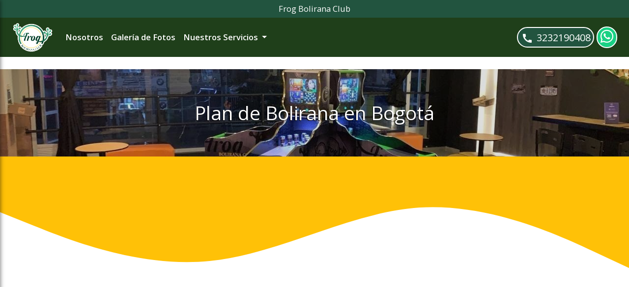

--- FILE ---
content_type: text/html; charset=utf-8
request_url: https://www.frogboliranaclub.co/categories/club-de-bolirana-en-bogota?lang=es
body_size: 218010
content:
<!DOCTYPE html>
<html data-template="template-custom_template" lang="es">
  <head>
    <meta charset="utf-8">
    <meta name="viewport" content="width=device-width, initial-scale=1, shrink-to-fit=no">
    
<!--     <title>
    </title> -->
      <title>Plan de Bolirana en Bogotá</title>
      <meta name="description" content="Somos FROG BOLIRANA CLUB. El Mejor Lugar para Jugar Bolirana en Bogota!" />


    <!-- SCHEMA markup test for the site custom -->

    
    <meta name="csrf-param" content="authenticity_token" />
<meta name="csrf-token" content="vlwIqKR3JzGh25Nn76QAISS2PbTq5NDDKcEkPlp-w_PR4zg2YiHq0NCevic3eI1h9PAn9mkYf22LqKtEXJtqnQ" />
    

    <link rel="stylesheet" media="all" href="/assets/common-2ddaca81b6d645e78e6565053da61c5993f64b3994b9eb2c4e0fbabb871a5a35.css" />

    <link href='https://fonts.googleapis.com/css?family=Open+Sans:600,400|Roboto|Playfair+Display|Noto+Sans:400|Lato:700|Material+Icons&display=swap' rel='stylesheet' type='text/css'>
    <link href="https://cdn.jsdelivr.net/npm/tom-select@2.3.1/dist/css/tom-select.css" rel="stylesheet">

      <link rel="shortcut icon" type="image/x-icon" href="https://landingwebimg.s3.amazonaws.com/uploads/web_builder/blocks/design/favicon/40675/block_favicon_4067520220224-3-17eqi9m.ico" />

    <script async src="https://www.googletagmanager.com/gtag/js?id=G-4WMFP8J3SP"></script>
    <script>
      window.dataLayer = window.dataLayer || [];
      function gtag(){dataLayer.push(arguments);}
      gtag('js', new Date());

      gtag('config', 'G-4WMFP8J3SP');
    </script>

      <meta name="turbo-visit-control" content="reload">
  <!--CODEHEAD-->
    <!-- Messenger Plugin de chat Code -->
    <div id="fb-root"></div>

    <!-- Your Plugin de chat code -->
    <div id="fb-customer-chat" class="fb-customerchat">
    </div>

    <script>
      var chatbox = document.getElementById('fb-customer-chat');
      chatbox.setAttribute("page_id", "102196661391501");
      chatbox.setAttribute("attribution", "biz_inbox");
    </script>

    <!-- Your SDK code -->
    <script>
      window.fbAsyncInit = function() {
        FB.init({
          xfbml            : true,
          version          : 'v13.0'
        });
      };

      (function(d, s, id) {
        var js, fjs = d.getElementsByTagName(s)[0];
        if (d.getElementById(id)) return;
        js = d.createElement(s); js.id = id;
        js.src = 'https://connect.facebook.net/es_LA/sdk/xfbml.customerchat.js';
        fjs.parentNode.insertBefore(js, fjs);
      }(document, 'script', 'facebook-jssdk'));
    </script>

<img src="https://tracker.metricool.com/c3po.jpg?hash=cce3d2c7757be79e52c5580c985bce20"/>
  <!--CODEHEAD-->

    <script type="importmap" data-turbo-track="reload">{
  "imports": {
    "application": "/assets/application-0cfda914f00e83db0f93c9ceae16749af208f4a8b09261cdcdd87126f706b8d2.js",
    "bootstrap": "https://ga.jspm.io/npm:bootstrap@5.1.3/dist/js/bootstrap.esm.js",
    "@popperjs/core": "https://ga.jspm.io/npm:@popperjs/core@2.11.2/lib/index.js",
    "@hotwired/turbo-rails": "/assets/turbo.min-eb93bd4e160cb5264179fcf7ecd0adc7356179432725f98615e7da8d118c0d1b.js",
    "@hotwired/stimulus": "/assets/stimulus.min-ed95664db82d67e25602caa4dd9d5b795f5e16132fc8fc862435f1c0e5ae16c7.js",
    "@hotwired/stimulus-loading": "/assets/stimulus-loading-4493a69366827164e47b17393ddf05a52d8cc1e5d27c8656f602e3c44fd08770.js",
    "jquery": "https://ga.jspm.io/npm:jquery@3.7.0/dist/jquery.js",
    "pdfjs": "https://ga.jspm.io/npm:pdfjs@2.5.2/lib/index.js",
    "#lib/internal/streams/from.js": "https://ga.jspm.io/npm:readable-stream@3.6.2/lib/internal/streams/from-browser.js",
    "#lib/internal/streams/stream.js": "https://ga.jspm.io/npm:readable-stream@3.6.2/lib/internal/streams/stream-browser.js",
    "@rkusa/linebreak": "https://ga.jspm.io/npm:@rkusa/linebreak@1.0.0/src/linebreaker.js",
    "buffer": "https://ga.jspm.io/npm:@jspm/core@2.0.1/nodelibs/browser/buffer.js",
    "events": "https://ga.jspm.io/npm:@jspm/core@2.0.1/nodelibs/browser/events.js",
    "inherits": "https://ga.jspm.io/npm:inherits@2.0.4/inherits_browser.js",
    "opentype.js": "https://ga.jspm.io/npm:opentype.js@1.3.4/dist/opentype.module.js",
    "pako/lib/inflate.js": "https://ga.jspm.io/npm:pako@2.1.0/lib/inflate.js",
    "process": "https://ga.jspm.io/npm:@jspm/core@2.0.1/nodelibs/browser/process-production.js",
    "readable-stream": "https://ga.jspm.io/npm:readable-stream@3.6.2/readable-browser.js",
    "safe-buffer": "https://ga.jspm.io/npm:safe-buffer@5.2.1/index.js",
    "string_decoder": "https://ga.jspm.io/npm:string_decoder@1.3.0/lib/string_decoder.js",
    "tiny-inflate": "https://ga.jspm.io/npm:tiny-inflate@1.0.3/index.js",
    "unicode-trie": "https://ga.jspm.io/npm:unicode-trie@0.3.1/index.js",
    "unorm": "https://ga.jspm.io/npm:unorm@1.6.0/lib/unorm.js",
    "util": "https://ga.jspm.io/npm:@jspm/core@2.0.1/nodelibs/browser/util.js",
    "util-deprecate": "https://ga.jspm.io/npm:util-deprecate@1.0.2/browser.js",
    "uuid": "https://ga.jspm.io/npm:uuid@8.3.2/dist/esm-browser/index.js",
    "pdfjs-dist": "https://ga.jspm.io/npm:pdfjs-dist@3.11.174/build/pdf.js",
    "canvas": "https://ga.jspm.io/npm:canvas@2.11.2/browser.js",
    "fs": "https://ga.jspm.io/npm:@jspm/core@2.0.1/nodelibs/browser/fs.js",
    "http": "https://ga.jspm.io/npm:@jspm/core@2.0.1/nodelibs/browser/http.js",
    "https": "https://ga.jspm.io/npm:@jspm/core@2.0.1/nodelibs/browser/https.js",
    "url": "https://ga.jspm.io/npm:@jspm/core@2.0.1/nodelibs/browser/url.js",
    "zlib": "https://ga.jspm.io/npm:@jspm/core@2.0.1/nodelibs/browser/zlib.js",
    "tom-select": "https://ga.jspm.io/npm:tom-select@2.3.1/dist/js/tom-select.complete.js",
    "countup.js": "/assets/countup.js-6032bf64f046b91fbf1abc517dc6979715f8beca41665a37060be68615d5cf12.js",
    "swiper": "/assets/swiper-bundle-05f62c054c4a6d8f248773f4fc4359830966275690ced4e641da62bf9b6c70c3.js",
    "controllers/application": "/assets/controllers/application-fe6a2fc5718f90d4185d8e8e15550b5d7cd05b03660bde63254dbab42e4913ef.js",
    "controllers/cart_controller": "/assets/controllers/cart_controller-8b5218255170e2964496d71b33ee38b1533ddbfbe37546b9b52ea346ca7010c3.js",
    "controllers/chatbot_controller": "/assets/controllers/chatbot_controller-db9d7f5f2075ac469560d7dfe8cebea6d7855767b801635ec4c51e627ea044a6.js",
    "controllers/checkout_options_controller": "/assets/controllers/checkout_options_controller-780082ee67d8e7bdfa7852cc68312aeb859a88b098c3685defaa5d65c5f6fda8.js",
    "controllers/common/composed_carousel/style_registry": "/assets/controllers/common/composed_carousel/style_registry-2c37e90d2106489839a7d9428c6d66154fb405469712fd6c6e1b694dd7323a06.js",
    "controllers/common/composed_carousel/styles/panorama": "/assets/controllers/common/composed_carousel/styles/panorama-c28161293bcd98cbeb48b24878b75609751516b51d66cac0b298ea520dbca7bb.js",
    "controllers/common/composed_categories_swiper/style_registry": "/assets/controllers/common/composed_categories_swiper/style_registry-c77a680c2e0491bdf7abd10f449ebaf076c31d91c7d794e409ea4c0210eef039.js",
    "controllers/common/composed_categories_swiper/styles/panorama": "/assets/controllers/common/composed_categories_swiper/styles/panorama-f98be98df18a084bf413b2d52e1656dfa573fa3f4b878f340edb5652314a58c3.js",
    "controllers/common/composed_categories_swiper_controller": "/assets/controllers/common/composed_categories_swiper_controller-c4a711a0188af6fbf5d92aeb303c344510f4289498610d212880acf2bfc7b1a5.js",
    "controllers/common/composed_products_swiper_controller": "/assets/controllers/common/composed_products_swiper_controller-dac3d43126c9c9933b6736033430916b96bb2599f9a1c1603a0cf7fd1197187a.js",
    "controllers/common/footer_controller": "/assets/controllers/common/footer_controller-4d832d6fe2a3b18c86f73d88a464c676073fdd56477aaa2226ce7674d952a718.js",
    "controllers/common/header_controller": "/assets/controllers/common/header_controller-8f25a6493c87ec315a08e3a0d0a2c5a2da005d8bfff1102a0ddda15a25a66d78.js",
    "controllers/common/inline_subtitle_rotator_controller": "/assets/controllers/common/inline_subtitle_rotator_controller-097ab235292f72b3aebee00c13eb1cbb80c0c022022a67bacc6e64930b0c6fbb.js",
    "controllers/common/jumbotron_controller": "/assets/controllers/common/jumbotron_controller-4a2a364d5cec204e9582c5dc87bfc80fbb896cf043515660249af6d968f7e4fa.js",
    "controllers/common/nav_controller": "/assets/controllers/common/nav_controller-bb12147daef0a176e306c52077f8ce6cfdad684746d9079d20a0e14a83c62faa.js",
    "controllers/common/subtitle_rotator_controller": "/assets/controllers/common/subtitle_rotator_controller-e1d4da5644f4386ab858957627bab555511c0d23605564005a20d145cf0422e7.js",
    "controllers/countup_controller": "/assets/controllers/countup_controller-f1fd98f1237526dbcd4a9198ff6cc559df5bf6f374cffa7b0a24af773d9abea2.js",
    "controllers/filter_controller": "/assets/controllers/filter_controller-460910be4ac3c8a05be41964d50b4abe2b0e1c2ab5c8e18e5c897c6979ccb280.js",
    "controllers/gallery_controller": "/assets/controllers/gallery_controller-47a139a5e2bf3948e22ace75fc3846d947b1159d82fcbe707ca26dbb1240eae4.js",
    "controllers/header_image_selector_controller": "/assets/controllers/header_image_selector_controller-078d98fafd145c43cdf05c7f8ec98937adb7aa87aab1324c76d98b89878a7c14.js",
    "controllers/hello_controller": "/assets/controllers/hello_controller-3f9dcf4c099c87dd08a4f3c612a2641e67babe75fc4742a8a50ee0dbefce7693.js",
    "controllers/horizontal_pagination_controller": "/assets/controllers/horizontal_pagination_controller-862437fde5292d8d17c60c4b188cd6d625fcf7355ed78066489f61ef1dc63160.js",
    "controllers/image_magnifier_controller": "/assets/controllers/image_magnifier_controller-fff6aa9b444d4c49b6948b17d2edcceaa5570814230ce28249205579ba189837.js",
    "controllers": "/assets/controllers/index-6153b164a0e869fcf80af757d8e2ef8879baf18b075bd492ca4a8977d9823610.js",
    "controllers/loading_controller": "/assets/controllers/loading_controller-cd4afe582ece2fb150a2a7d33c6c55f80af3f7c3d286e80e8b7fc566f2444975.js",
    "controllers/modifier_controller": "/assets/controllers/modifier_controller-3f7b97d034c070482c6819f0ce5a4fb8bb19314219693eb7a0e4ceec577effd2.js",
    "controllers/pagination_controller": "/assets/controllers/pagination_controller-ed15be1adcd6fef69a6c9f444ad5594f77ab18634db46ae0280d5e21c51ea740.js",
    "controllers/paypal_controller": "/assets/controllers/paypal_controller-29274b2f53976896adf0961cbd41a490eaab73777fa85c58f00417e1e645d51a.js",
    "controllers/pdf_controller": "/assets/controllers/pdf_controller-b07dbf6ec8298ed0eb77ddbbb383eda16e5b33cf0671c6a4cf116ac854f99d09.js",
    "controllers/products/classic_controller": "/assets/controllers/products/classic_controller-ee5b630f3d4fd304ddb679504391bd1c9fe7a4669b6da2c171bb1e31b48c3735.js",
    "controllers/quantity_field_controller": "/assets/controllers/quantity_field_controller-8bdce9f244ba78511b4614e292ca144052e0c66a25162a89663f8228051b8c34.js",
    "controllers/redirect_blank_controller": "/assets/controllers/redirect_blank_controller-d1d9cbd332a3251110159ffdd7630c977d8d8703f53235444e410e039eff8437.js",
    "controllers/redirect_controller": "/assets/controllers/redirect_controller-b6598a69b90d50d039062bf94555d6e162a7f2754bff9adbc51adf0800f8a663.js",
    "controllers/scroll_to_top_controller": "/assets/controllers/scroll_to_top_controller-96327699ce52300afcfb5525301805941ef9dfa1e55b986ac26d6f97ddf86cd6.js",
    "controllers/tom_select_controller": "/assets/controllers/tom_select_controller-e5cc9b24710ea9720a615c8fd13f055ecdd5ba653710410406cf5f1ed504becf.js",
    "controllers/underline_controller": "/assets/controllers/underline_controller-f63bbca88ab1646e3b8f1f8300485de1788050f690683030d60b649edcb35024.js",
    "controllers/variants_controller": "/assets/controllers/variants_controller-84571d44c09a36f40ad5b5efd7fe2d3a2b9d3e97052d92cbb2e922b24d4d0f54.js"
  }
}</script>
<link rel="modulepreload" href="/assets/application-0cfda914f00e83db0f93c9ceae16749af208f4a8b09261cdcdd87126f706b8d2.js">
<link rel="modulepreload" href="/assets/turbo.min-eb93bd4e160cb5264179fcf7ecd0adc7356179432725f98615e7da8d118c0d1b.js">
<link rel="modulepreload" href="/assets/stimulus.min-ed95664db82d67e25602caa4dd9d5b795f5e16132fc8fc862435f1c0e5ae16c7.js">
<link rel="modulepreload" href="/assets/stimulus-loading-4493a69366827164e47b17393ddf05a52d8cc1e5d27c8656f602e3c44fd08770.js">
<script src="/assets/es-module-shims.min-d3b40209ae0194a2c8ba4cde50486359735a830f6651e033aeb9db78bd9af62a.js" async="async" data-turbo-track="reload"></script>
<script type="module">import "application"</script>
    <link href="https://fonts.googleapis.com/css?family=Jost|Open+sans" rel="stylesheet">

    <script>
      var breakpoints = {
        xs: "0",
        xsMax: "575.99px",
        sm: "576px",
        smMax: "767.99px",
        md: "768px",
        mdMax: "991.99px",
        lg: "992px",
        lgMax: "1199.99px",
        xl: "1200px",
        xlMax: "1399.99px",
        xxl: "1400px"
      };

      window.kolauStyles = {};
      window.renderKolauStyle = function(styleId) {
        var styleFunc = window.kolauStyles[styleId];
        var styleWrapperId = `kolau-styles-${styleId}`;
        var wrapper = document.getElementById(styleWrapperId);
        if (!wrapper) {
          wrapper = document.createElement('div');
          wrapper.id = styleWrapperId;

          document.body.appendChild(wrapper);
        }

        wrapper.innerHTML = `
          <style>
            ${styleFunc(breakpoints)}
          </style>
        `;
      }
      window.renderKolauStyles = function(breakpoints) {
        for (var styleId in window.kolauStyles) {
          window.renderKolauStyle(styleId);
        }
      }

      document.documentElement.addEventListener('turbo:frame-load', function() {
        window.renderKolauStyles();
      });
      document.documentElement.addEventListener('turbo:load', function() {
        window.renderKolauStyles();
      });
    </script>
  </head>
  <body>
    <div id="loading-organizer" data-controller="loading">
  <div id="loading-listener" class="loading-indicator" data-loading-target="indicator"></div>
</div>

    <div data-controller="image-magnifier" id="image-overlay-magnified" class="hidden" data-action="click->image-magnifier#unmagnify">
  <div class="back-caller"></div>
  <div id="inner-overlay">
    <div id="inner-image" style="position: relative;display: flex; justify-content: center; margin-bottom:100px;">
      <img data-target="image" src="">
      <div class="image-magnifier">
        <i class="fas fa-search-minus"></i>
      </div>
    </div>

  </div>
    <div style="text-align: center;max-width: 100vw; overflow-x: scroll; position: fixed; bottom: 0; left: 0; right: 0;">
      <div class="inner-gallery" style="background: #ffffff; display: inline-flex; flex-direction: row; height: 100px; margin-top: 10px">
      </div>
    </div>
</div>

    <div id="page-content-body" class="">
      
  <nav class="navbar    navbar-expand-lg navbar-dark fixed-top" style="z-index: 99; flex-wrap: nowrap; flex-direction: column; color: #FFFFFF !important;background-color: #1F3F1AFF;" data-preserve-scroll data-controller="common--nav">
      
      
        <div id="slideout-6112" class="slideout hidden slideout-block">
    <div class="slideout-header">
      <button id="slideoutBackButton" href="#" class="btn btn-link slideout-back" title="Back" data-action="click->common--nav#closeSubMenu">
        <i class="fas fa-arrow-left fa-lg"></i>
      </button>
      <button id="slideoutCloseButton-6112" href="#" class="btn btn-link slideout-close" title="Close">
          <i class="fas fa-times fa-lg">
              <span class="sr-only">Close slideout menu.</span>
          </i>
      </button>
    </div>
    <div class="slideout-content" style="height: calc(90vh); overflow-y:scroll">
      <section class="slideout-section">
              <h3 class="item-upcase section-title">
    <a data-reload-permanent="true" href="/categories/club-de-bolirana-en-bogota-2?lang=es">Club de Bolirana en Bogotá</a>
  </h3>
  <nav style="border-bottom: 1px solid lightgray; margin-bottom:10px;">
    <ul class="list-unstyled section-list">
          <li class="section-list-item item-upcase">
            <a data-reload-permanent="true" href="/boliranaenbogota?lang=es">Quieres Jugar Bolirana?</a>
          </li>
    </ul>
  </nav>

              <h3 class="item-upcase section-title">
    <a data-reload-permanent="true" href="/categories/menu?lang=es">Carta de Menú Frog Bolirana Club</a>
  </h3>
  <nav style="border-bottom: 1px solid lightgray; margin-bottom:10px;">
    <ul class="list-unstyled section-list">
          <li class="section-list-item item-upcase">
            <a data-reload-permanent="true" href="/licores?lang=es">Licores</a>
          </li>
          <li class="section-list-item item-upcase">
            <a data-reload-permanent="true" href="/cerveza-nacional?lang=es">Cerveza Nacional</a>
          </li>
          <li class="section-list-item item-upcase">
            <a data-reload-permanent="true" href="/cervezas?lang=es">Cervezas Importadas</a>
          </li>
          <li class="section-list-item item-upcase">
            <a data-reload-permanent="true" href="/pinchos?lang=es">Pinchos de Pollo apanados</a>
          </li>
          <li class="section-list-item item-upcase">
            <a data-reload-permanent="true" href="/empanaditas?lang=es">Empanaditas</a>
          </li>
          <li class="section-list-item item-upcase">
            <a data-reload-permanent="true" href="/menu?lang=es">Alitas BBQ</a>
          </li>
          <li class="section-list-item item-upcase">
            <a data-reload-permanent="true" href="/cocteles?lang=es">Coctelería Frog</a>
          </li>
    </ul>
  </nav>

            <h3 class="section-title">
              <a data-reload-permanent="true" href="/categories/club-de-bolirana-en-bogota?lang=es">Plan de Bolirana en Bogotá</a>
            </h3>
            <h3 class="section-title">
              <a data-reload-permanent="true" href="/categories/eventos-empresariales-y-torneos?lang=es">Planes y Torneos para Empresas</a>
            </h3>
            <h3 class="section-title">
              <a data-reload-permanent="true" href="/categories/decoracion-cumpleanos?lang=es">Plan de Cumpleaños en Frog Bolirana Club</a>
            </h3>
      </section>
    </div>
  </div>


      <div class="navbar__notification-bar" style="align-self: normal; margin: -8px -16px 8px;  background-color: #22543F;">
        <div class="container py-1 my-0">
          <div class="trix-content" style="text-align: center;">
            <div>Frog Bolirana Club</div>
          </div>
        </div>
      </div>

    <div class="navbar__content container-fluid navbar--layout-regular mt-0">
        <a class="navbar__brand-section navbar-brand" href="/?lang=es">
            <img class="brand-height" style="background: transparent" src="https://landingwebimg.s3.amazonaws.com/uploads/landing_page_business/logo/40028/image-upload1643818629.png" />
</a>
      <div class="navbar__main-section buttons d-flex align-items-center">
          <div class="d-block d-md-block d-lg-none ml-auto" style="border: none;">
            <ul class="navbar-nav p-2 d-flex flex-row justify-content-around">
                  <li class="nav-item phone" style="margin-right: 5px;">
                    
<turbo-frame id="phone">
  <form action="https://www.frogboliranaclub.co/contact_button_clicks?lang=es&amp;path=&amp;redirection=tel%3A3232190408&amp;type=phone" accept-charset="UTF-8" method="post"><input type="hidden" name="authenticity_token" value="6QKLg-lV432QOr968RfoCms2y3EMp9WjVvpt2QBvcfocrhdlwf5evrB-fuA_KRDXE-6e21C9hQWmVdokf4dRbg" autocomplete="off" />
    <button name="button" type="submit" class="btn btn-steel-blue btn-lg call z-index-2" style="background-color: #22543F; padding: 3px 5px 3px 5px;">
      <span class="number">
        3232190408
      </span>
</button></form></turbo-frame>


                  </li>
                  <li class="nav-item phone">
                    <div class="text-center">
                      <turbo-frame id="whatsapp">
  <form action="https://www.frogboliranaclub.co/contact_button_clicks?lang=es&amp;redirection=https%3A%2F%2Fwa.me%2F573232190408&amp;type=whatsapp" accept-charset="UTF-8" method="post"><input type="hidden" name="authenticity_token" value="3KX7kVGs98DfK8YpYigtOlRuAuWS2VwdF9FUPvSvAhwpCWd3eQdKA_9vB7OsFtXnLLZXT87DDLvnfuPDi0ciiA" autocomplete="off" />
    <button name="button" type="submit" class="btn btn-steel-blue btn-lg z-index-2" style="background-color: #19D184; padding: 3px 6px;">
      <span><i class="fab fa-whatsapp"></i></span>
</button></form></turbo-frame>
                    </div>
                  </li>

            </ul>
          </div>

          <div>
            <button class="navbar-toggler" type="button" data-bs-toggle="collapse" data-bs-target="#navbarSupportedContent" aria-controls="navbarSupportedContent" aria-expanded="false" aria-label="Toggle navigation">
              <span class="navbar-toggler-icon"></span>
            </button>
          </div>
      </div>

        <div class="collapse navbar-collapse" id="navbarSupportedContent" style="flex-grow: 1; justify-content: flex-end; column-gap: 20px;">
            <ul class="navbar-nav navbar__menu__primary navbar__menu__primary--left" style="font-weight: bold; font-family: &#39;Open sans&#39;, sans-serif; font-size: 1.032258064516129rem;">

                    <li class="nav-item " style="">
  <a class="nav-link custom-nav-link" id="biostrigger" href="/?lang=es#bioanchor">Nosotros</a>
</li>


                    <li class="nav-item " style="">
  <a class="nav-link custom-nav-link" id="gallerytrigger" href="/?lang=es#imagesanchor">Galería de Fotos</a>
</li>


                    <li class="nav-item " style="">
    <a class="nav-link nav-drawer custom-nav-link dropdown-toggle" href="" id="slideout-anchor-6112" data-drawer-id="slideout-6112">
      Nuestros Servicios
    </a>
</li>


            </ul>

          <ul class="navbar__menu__secondary d-sm-none d-md-none d-lg-block d-xl-block navbar-nav p-0 d-flex flex-row" style="display: flex !important; flex-direction: row !important;">



                <li class="nav-item phone d-none d-sm-none d-lg-block" style="margin-right: 5px;">
                  
<turbo-frame id="phone">
  <form action="https://www.frogboliranaclub.co/contact_button_clicks?lang=es&amp;path=&amp;redirection=tel%3A3232190408&amp;type=phone" accept-charset="UTF-8" method="post"><input type="hidden" name="authenticity_token" value="jQr6PgfJr8CnmE3MIlD9962nlC0e5tF4vgfScE7bX314pmbYL2ISA4fcjFbsbgUq1X_Bh0L8gd5OqGWNMTN_6Q" autocomplete="off" />
    <button name="button" type="submit" class="btn btn-steel-blue btn-lg call z-index-2" style="background-color: #22543F; padding: 3px 5px 3px 5px;">
      <span class="number">
        3232190408
      </span>
</button></form></turbo-frame>


                </li>
                <li class="nav-item phone d-none d-sm-none d-lg-block">
                  <div class="text-center">
                    <turbo-frame id="whatsapp">
  <form action="https://www.frogboliranaclub.co/contact_button_clicks?lang=es&amp;redirection=https%3A%2F%2Fwa.me%2F573232190408&amp;type=whatsapp" accept-charset="UTF-8" method="post"><input type="hidden" name="authenticity_token" value="_J6MJY3mDAuSd9Pld2Ad2V9xa-qTmhby4tCzN3rWYFAJMhDDpU2xyLIzEn-5XuUEJ6k-QM-ARlQSfwTKBT5AxA" autocomplete="off" />
    <button name="button" type="submit" class="btn btn-steel-blue btn-lg z-index-2" style="background-color: #19D184; padding: 3px 6px;">
      <span><i class="fab fa-whatsapp"></i></span>
</button></form></turbo-frame>
                  </div>
                </li>

          </ul>
        </div>
    </div>

  </nav>

  <script>
    window.kolauStyles['navbar'] = function(breakpoints) {
      return `
          @media screen and (max-width: ${breakpoints.mdMax}) {
            .navbar__brand-section.navbar-brand img.brand-height {
              max-width: 90px !important;
            }
          }
          @media screen and (max-width: ${breakpoints.xsMax}) {
            .navbar__brand-section.navbar-brand img.brand-height {
              max-width: 80px !important;
            }
          }
      `;
    }
    renderKolauStyle('navbar');
  </script>

  <style>

    .custom-nav-link.active {
      color: #212529 !important;
    }


  .custom-nav-link {
    color: #FFFFFF !important;
  }
  nav .container-fluid {
    padding-left:0.5rem;
    padding-right:0.5rem;
  }

  .navbar__content {
    position: relative;
    flex-grow: 1;
  }

  .navbar--layout-regular,
  .navbar--layout-centered,
  .navbar--layout-middle {
    min-height: 4rem;
  }

  .navbar--layout-regular .navbar__menu__primary.navbar__menu__primary--center,
  .navbar--layout-centered .navbar__menu__primary.navbar__menu__primary--center {
    position: absolute;
    width: auto;
    top: 50%;
    left: 50%;
    transform: translateX(-50%) translateY(-50%);
    text-align: center;
  }

  .navbar--layout-regular .navbar__menu__primary.navbar__menu__primary--left,
  .navbar--layout-centered .navbar__menu__primary.navbar__menu__primary--left {
    width: auto;
    flex-grow: 1;
  }

  .navbar--layout-regular .navbar__menu__primary.navbar__menu__primary--right,
  .navbar--layout-centered .navbar__menu__primary.navbar__menu__primary--right {
    width: auto;
    flex-grow: 0;
  }

  .navbar--layout-middle {
    flex-wrap: nowrap;
  }

  .navbar__brand-section {
    width: auto;
  }

  .navbar__main-section {
    flex-grow: 0;
    flex-shrink: 1;
  }

  .navbar--layout-regular .navbar__main-section,
  .navbar--layout-centered .navbar__main-section,
  .navbar--layout-middle .navbar__main-section {
    justify-content: flex-end;
  }

  .navbar--layout-middle #navbarSupportedContent {
    width: 100%;
  }

  .navbar--layout-middle .navbar__brand-section {
    position: absolute;
    top: 50%;
    left: 50%;
    transform: translateX(-50%) translateY(-50%);
    text-align: center;
  }

  .navbar--layout-middle {
    justify-content: flex-end !important;
  }

  @media (max-width: 991px) {
    .navbar__content {
      flex-wrap: wrap !important;
    }

    .navbar__brand-section {
      position: relative !important;
      top: 0 !important;
      transform: none !important;
      left: 0 !important;
    }

    .navbar--layout-regular .navbar__menu__primary,
    .navbar--layout-centered .navbar__menu__primary,
    .navbar--layout-middle .navbar__menu__primary {
      position: relative !important;
      width: auto !important;
      top: 0 !important;
      left: 0 !important;
      transform: none !important;
      text-align: left !important;
    }

    .navbar--layout-middle .navbar__main-section {
      flex-grow: 1;
    }
  }

  .navbar__content .fa-shopping-cart {
    font-size: 18px;
    font-weight: bold;
    vertical-align: bottom;
  }

  .navbar__content .ecom-mbl {
    font-weight: bold;
    position: absolute;
    top: 0;
    left: 6px;
    z-index: 10;
  }

  @media (min-width: 992px) {
    .navbar__content .fa-shopping-cart {
      font-size: 22px;
    }

    .navbar__content .ecom-mbl {
      top: -4px;
      left: 8px;
    }
  }

  @media (min-width: 992px) {
    .navbar--layout-middle {
      justify-content: space-between !important;
    }

    .navbar--layout-middle #navbarSupportedContent {
      justify-content: space-between !important;
    }
  }

  .navbar--layout-middle #navbarSupportedContent .navbar-nav {
    margin-left: 0 !important;
    margin-right: 0 !important;
  }

  a.active {
    background-color: transparent;
    border: none;
    border-bottom: 5px solid #0F9948;
  }

  /* -------------------------------------------------------------------
     ENSURE PHONE, WHATSAPP, AND ECOMMERCE BUTTONS ARE ALIGNED VERTICALLY
     ------------------------------------------------------------------- */
  .navbar__menu__secondary li.nav-item.phone,
  .navbar__menu__secondary li.nav-item.phone .text-center,
  .navbar__menu__secondary li#cart-btn-2 {
    display: flex !important;
    align-items: center !important;
    justify-content: center;
  }
  </style>

          <style>
    #custom-background-element {
      display: none;
    }

    .jumbotron_block { display: block; }

    .jumbotron_title {
      position: relative;
      width: 100%;
      text-align: center;
      font-size: 33px;
      z-index: 50;
      color: white;
      font-weight: bold;
    }

    .element-container {
      display: none !important;
    }
  .jumbotron_block > .background-element-image svg {
      display: none;
    }
</style>

      <style>
          .jumbotron_block .custom-container {
            max-width: 100vw;
            height: 95vmin;
            max-height: 700px; 
            overflow: hidden;
            margin: auto;
            position: relative;
          }
          .jumbotron_block .element-container {
            max-width: 1280px;
            width: 100%;
            height: 100%;
            position:absolute;
            padding-top: 80px;
            display: flex; flex-direction: column; justify-content: center;
          }
          .jumbotron_block #custom-background-element {
            z-index: 2;
            height: 100%;
            position: absolute;
            width: 100%;
          }
          .jumbotron_block #custom-text-element,
          .jumbotron_block #custom-image-element {
            width: 100%;
            
            display: block;
            position: absolute;
          }
          .jumbotron_block #custom-text-element {
            z-index: 4;
          }
          .jumbotron_block #custom-image-element {
            
            
            z-index: 3;
            bottom: 0;
            display: flex;
          }
          .jumbotron_block .text-container span {
            white-space: break-spaces;
          }
        @media screen and (min-width: 1280px) {
          .jumbotron_block .element-container {
            left: calc(50% - 640px);
          }
          .jumbotron_block #custom-text-element,
          .jumbotron_block #custom-image-element {
            width: 100%;
            height: 100%;
            display: block;
            position: absolute;
            max-height: 620px;
          }
          .jumbotron_block #custom-text-element {
            z-index: 4;
          }
          .jumbotron_block #custom-image-element {
            z-index: 3;
          }
        }
      </style>


  <div class="top-background--custom header-component__header header-component__header--menu-solid top-background custom_template" data-controller="common--jumbotron common--header" data-background-type="image" data-id="18938" data-image="[data-uri]" data-has-opacity="true" data-has-text-shadow="true" data-is-root-path="false">
    <main id="content" role="main">
      <div class="container position-relative z-index-2" style="padding:0;">
        <div class="row text-block">
            <div class="col-sm-12 header-no-root" style="color: #ffffff; font-family: &#39;Open sans&#39;, sans-serif;">
            
    
    
  <div class="container jumbo-title" style="color: #ffffff; text-align: center;">
    Plan de Bolirana en Bogotá
  </div>



         </div>
       </div>
     </div>
   </main>
  </div>

<style>
  .top-background {
    position: relative;
  }
  .top-background::after {
    content: '';
    position: absolute;
    top: 0;
    left: 0;
    right: 0;
    bottom: 0;
  }

  .no-homepage-text-block {
    margin-top: 35px;
  }

  #content .home {
    padding: 30px 0 120px 0;
  }
  </style>


<style>
.jumbo-sizer {
  font-size: 39px !important;
}

.jumbo-title {
  font-size: 2.4375rem;
}
  .text-block {
    height: 100%;
  }
.header {
  display: flex;
  justify-content: center;
  align-items: center;
  margin-bottom:15px;

}
.header span {
  margin-top:15px;
}

.header-component__header {
  padding-top: 0;
}

.header-no-root {
  display: flex;
  justify-content: center;
  align-items: center;
  text-align: center;
  font-size: 39px;
  text-shadow: rgb(0 0 0) -1px 1px 1px;
}
.background-element-color {
  padding: 0!important;
}
</style>

<script>
  window.kolauStyles['jumbotron'] = function(breakpoints) {
    return `

      @media screen and (min-width: ${breakpoints.xl}) {
        .jumbotron_mobile { display: none; }
        .jumbotron_block { display: block; }
      }

      @media screen and (min-width: ${breakpoints.lg}) {
        #content .home {
          padding: 30px 0;
        }

        #content .text-block {
          margin-top: 0;
        }
      }

      @media screen and (max-width: ${breakpoints.xsMax}) {
        .jumbo-sizer {
          font-size: 39px !important;
        }
      }

      @media screen and (max-width: ${breakpoints.xsMax}) {
        .jumbo-title {
          font-size: 1.7727272727272727rem;
        }
      }

      @media screen and (max-width: ${breakpoints.smMax}) {
        .header {
          display: flex;
          justify-content: center;
          align-items: center;
          margin-top:15px;
          margin-bottom:15px;
        }
        .header-no-root {
          display: flex;
          justify-content: center;
          align-items: center;
          font-size: 26px !important;
          text-shadow: rgb(0 0 0) -1px 1px 1px;
        }

        .header-component__header .header-no-root {
          margin-top: 0;
        }
      }
    `;
  }

  renderKolauStyle('jumbotron');
</script>

      <link rel="stylesheet" media="all" href="/assets/common/category_show-1ce3ce2eface3d510d5fa49296ba3cdab7acfc73f03317a82c722c5f710dbbaa.css" data-turbo-track="reload" />










<div>

    <turbo-frame name="group-151729" data-turbo-permanent='initial-value' src="/custom_pages/18938/custom_page_groups/151729?counter=0&amp;first_visible_element_id=157190&amp;index=0&amp;lang=es&amp;parent_action=show&amp;parent_controller=categories&amp;parent_id=club-de-bolirana-en-bogota" id="group-151729" lazy="true">
      <div class="container" >
        <div class="shimmable">
          <div class="shimmer" style="position: relative; height: 500px;">
          </div>
        </div>
      </div>
    </turbo-frame>
</div>



    </div>
    <div id="footer-section" class="footer-nav">
        <footer class="footer footer-classic" data-controller="common--footer">
  <div class="container">
    <div class="row" style="line-height: 2 !important; padding: 15px 0 20px 0;" >
      <div class="col-12 text-center">
          <div id="terms-link-section" style="width: 100%;">
    <div class="container">
      <div class="row">
        <div class="col-12 text-center">
          <span class="text-muted">
            <a href="/terminos?lang=es">Términos y condiciones</a>
          </span>
        </div>
      </div>
    </div>
  </div>

      </div>
      <div class="col-12 text-center" style="padding: 0;">
        <span class="">
          © 2026 Todos los derechos reservados
        </span>
      </div>
    </div>
  </div>
</footer>

<style>
.footer-classic {
  background-color: rgb(248, 249, 250) !important;
  color: rgb(33, 37, 41);
  height: auto !important;
  min-height: 60px;
}
.footer-classic a,
.footer a:hover {
  color: rgb(33, 37, 41);
}

.footer-classic a {
  text-decoration: none;
}
.footer-classic a:hover {
  text-decoration: underline;
}

.footer-artistic {
  bottom: 0;
  width: 100%;
  height: auto !important;
  /*padding-top: 10px;*/
  padding-bottom: 50px;
  background-color: rgb(248, 249, 250) !important;
  color: rgb(33, 37, 41);
}

.footer-artistic a,
.footer-artistic a:hover {
  color: rgb(33, 37, 41);
}

.footer-artistic a {
  text-decoration: none;
}
.footer-artistic a:hover {
  text-decoration: underline;
}
.footer .img-footer {
  padding: 0 0 10px;
  max-height: initial !important;
}
.footer .text-muted {
  color: #6c757d !important;
}

.footer .red-size {max-width: 80% !important;}

@media screen and (max-width: 768px) {
  .footer .txt-alignment {text-align: center;}
}

@media screen and (min-width: 768px) {
  .footer .img-footer {
    padding: 0;
  }
  .footer .red-size {max-width: 60% !important;}

}
.footer .media-icons-group {
  display: flex;
  flex-direction: row;
}

.footer .media-icons-group.left {
  justify-content: flex-start;
}

.footer .media-icons-group.center {
  justify-content: center;
}

.footer .media-icons {
  display: flex;
  padding: 3px;
  background-color: lightgray;
  width: 50px;
  height: 50px;
  align-items: center;
  justify-content: center;
  margin: 3px;
  text-decoration: none !important;
}

.footer .media-icons i {
  color: white;
}

.footer .media-icons-group.squared .media-icons {
  border-radius: 10px !important;
}

.footer .media-icons-group.rounded .media-icons {
  border-radius: 100% !important;
}
</style>

    </div>
      <button
        type="button"
        class="scroll-to-top"
        data-controller="scroll-to-top"
        data-action="click->scroll-to-top#scrollToTop"
        data-scroll-to-top-offset-value="120"
        aria-label="Scroll to top"
        aria-hidden="true"
        title="Scroll to top"
        tabindex="-1">
        <svg xmlns="http://www.w3.org/2000/svg" width="56" height="56" fill="currentColor" viewBox="0 0 256 256" aria-hidden="true" focusable="false">
          <path d="M208.49,143.51a12,12,0,0,1-17,17L140,109V224a12,12,0,0,1-24,0V109L64.49,160.49a12,12,0,0,1-17-17l72-72a12,12,0,0,1,17,0ZM216,28H40a12,12,0,0,0,0,24H216a12,12,0,0,0,0-24Z"></path>
        </svg>
      </button>
    
    <style>
      div {
        font-family: 'Open sans', sans-serif;
      }

      h1 {
        font-family: 'Open sans', sans-serif !important;
      }

      h2 {
        font-family: 'Jost', sans-serif !important;
      }

      h3 {
        font-family: 'Open sans', sans-seirf !important;
      }

      h4 {
        font-family: 'Open sans', sans-serif !important;
      }

      h5 {
        font-family: 'Open sans', sans-serif !important;
      }
    </style>

  </body>
</html>


--- FILE ---
content_type: text/html; charset=utf-8
request_url: https://www.frogboliranaclub.co/custom_pages/18938/custom_page_groups/151729?counter=0&first_visible_element_id=157190&index=0&lang=es&parent_action=show&parent_controller=categories&parent_id=club-de-bolirana-en-bogota
body_size: 6386
content:
<html>
  <head>
    
  </head>
  <body>
    <turbo-frame id="group-151729" data-turbo-action="advance">
  <!-- El grupo con los elementos que haya se muestra si 'todos' los elementos que hay dentro son visibles -->
<!-- La lógica está en group_component.rb -->
  <div class="container-fluid g-151729 px-0 flat" style="position: relative;  padding-top: 15px; padding-top: 0px; padding-bottom: 0px;  color: #212529; background-color: #ffffff; padding: 0;">
      <div class="container-fluid" style="padding: 0; position: absolute; top: 0; height: 100%; z-index:1;">
   <div style="position: absolute; top: 0; height: 100%; width: 100%; overflow: hidden;">
      <svg xmlns="http://www.w3.org/2000/svg" viewBox="0 0 1440 320" style="position: absolute; top: 0;"><path fill="#FFC107" fill-opacity="" d="M0,128L80,160C160,192,320,256,480,240C640,224,800,128,960,117.3C1120,107,1280,181,1360,218.7L1440,256L1440,0L1360,0C1280,0,1120,0,960,0C800,0,640,0,480,0C320,0,160,0,80,0L0,0Z"></path></svg>
  </div>
</div>

    <div class="d-flex elements-width-one container " style="; position:relative; z-index: 2;">
        
<!-- El elemento individual se muestra si 'todos' los elementos que hay dentro son visibles -->
<!-- La lógica está en element_component.rb -->

  <div
    id="public_custom_element_157190"
    class="
      custom-element
      custom-page-element--category_show
      
      
      category_show
      el-157190
      
      vertical-padding
      
    "
    style="
      
      
    "
  >
      <div class="container padding0" style="padding-bottom: 35px; background-color: " >
    
  <div class="trix-content description" style="margin: 20px 0; word-break: break-word;">
    <div><figure data-trix-attachment="{&quot;content&quot;:&quot;&lt;div style=\&quot;width: 100%; height: auto;\&quot;&gt;\n            &lt;iframe style=\&quot;margin:auto;\&quot; width=\&quot;640\&quot; height=\&quot;360\&quot; src=\&quot;https://www.youtube.com/embed/JHc1xvrM6ms\&quot; frameborder=\&quot;0\&quot; allowfullscreen&gt;&lt;/iframe&gt;\n            &lt;/div&gt;\n            &quot;,&quot;contentType&quot;:&quot;application/youtube-video.html&quot;}" data-trix-content-type="application/youtube-video.html" class="attachment attachment--content"><div style="width: 100%; height: auto;">
            <iframe style="margin:auto;" width="640" height="360" src="https://www.youtube.com/embed/JHc1xvrM6ms" frameborder="0" allowfullscreen=""></iframe>
            </div>
            <figcaption class="attachment__caption"></figcaption></figure></div><h2>Si llegaste hasta aquí, es porque seguro te has preguntado:</h2><div><br></div><ul><li>Dónde jugar Bolirana en Bogotá?</li><li>Saben de una Bolirana cerca?</li><li>Vamos a jugar Bolirana después del Trabajo?</li><li>Salimos temprano de la Universidad, a dónde vamos a Jugar Bolirana?</li><li>Dónde realizar un Campeonato de Bolirana para mi empresa?</li><li>Me han hablado de un Club de Bolirana en Bogotá, cómo se llama?</li></ul><div><br></div><h2>Somos<strong> </strong>FROG BOLIRANA CLUB</h2><h2><strong>El Mejor Lugar para Jugar Bolirana en Bogota!</strong></h2><div><br>Más de 3.000 seguidores en Instagram.<br>Más de 1.000 reseñas y calificaciones en Google.<br>Más de 5.000 reservas realizadas<br>2 Sedes con capacidad de total de 120 personas.<br>12 Boliranas electrónicas, de última tecnología!<br><br>Y miles de clientes felices y satisfechos, nos respaldan como el <strong>Club de Bolirana #1 de Bogotá</strong><br><br></div><div class="attachment-gallery attachment-gallery--2"><figure data-trix-attachment="{&quot;contentType&quot;:&quot;image/jpeg&quot;,&quot;filename&quot;:&quot;Frog 2 Fachada.jpg&quot;,&quot;filesize&quot;:503052,&quot;height&quot;:1037,&quot;url&quot;:&quot;https://landingwebimg.s3.amazonaws.com/uploads/trix_image/image/47965/image-upload1661478202.jpeg&quot;,&quot;width&quot;:1743}" data-trix-content-type="image/jpeg" data-trix-attributes="{&quot;presentation&quot;:&quot;gallery&quot;}" class="attachment attachment--preview attachment--jpg"><img src="https://landingwebimg.s3.amazonaws.com/uploads/trix_image/image/47965/image-upload1661478202.jpeg" width="1743" height="1037"><figcaption class="attachment__caption"><span class="attachment__name">Frog 2 Fachada.jpg</span> <span class="attachment__size">491.26 KB</span></figcaption></figure><figure data-trix-attachment="{&quot;contentType&quot;:&quot;image/jpeg&quot;,&quot;filename&quot;:&quot;IMG_20220128_173355.jpg&quot;,&quot;filesize&quot;:1243085,&quot;height&quot;:2256,&quot;url&quot;:&quot;https://landingwebimg.s3.amazonaws.com/uploads/trix_image/image/47966/image-upload1661478202.jpeg&quot;,&quot;width&quot;:4000}" data-trix-content-type="image/jpeg" data-trix-attributes="{&quot;presentation&quot;:&quot;gallery&quot;}" class="attachment attachment--preview attachment--jpg"><img src="https://landingwebimg.s3.amazonaws.com/uploads/trix_image/image/47966/image-upload1661478202.jpeg" width="4000" height="2256"><figcaption class="attachment__caption"><span class="attachment__name">IMG_20220128_173355.jpg</span> <span class="attachment__size">1.19 MB</span></figcaption></figure></div><div><br></div>
  </div>
  <hr/>


    <div data-controller="pagination" data-pagination-url="/categories/63847/subcategories_index?lang=es" data-pagination-range="12" data-pagination-initial="0" data-pagination-total="0">
  
      <turbo-frame id="products-list-63847" class="row" style="justify-content: center;">
      </turbo-frame>


  <div style="text-align: center;">
    <div class="mb-3 input-group-lg">
      <span class="input-group-btn input-group-lg">
        <button data-action="click->pagination#loadMore" data-target="pagination.button" class="btn btn-green stripe">
          <i class="fas fa-plus"></i>
          Cargar más productos
        </button>
      </span>
    </div>
  </div>
</div>


<style>
  .row:last-of-type {
  justify-content: flex-start !important;
}

@media (max-width: 768px) {
  .mobredpad {
    padding-left: 0.3rem;
    padding-right: 0.3rem;
  }
}

</style>

  </div>

<style>
  @media (max-width: 767.98px) {
  .padding0 {
    padding-left: 0;
    padding-right: 0;
    }
  }
</style>


  </div>

    </div>
  </div>

<style>


.g-151729.inclined-left {
  padding-left: 0;
  padding-right: 0;
}
.g-151729.flat::before {
   color: #212529; background-color: #ffffff; padding: 0;
}

.g-151729 span.custom-text-color,
.g-151729 p.custom-text-color {
  color: #212529 !important;
}
</style>

</turbo-frame>

  </body>
</html>


--- FILE ---
content_type: text/css
request_url: https://www.frogboliranaclub.co/assets/common/category_show-1ce3ce2eface3d510d5fa49296ba3cdab7acfc73f03317a82c722c5f710dbbaa.css
body_size: 409
content:
.post-link{color:#111 !important}.post-link:hover{text-decoration:none;color:#111 !important}.card{border:none}.card-img-top{overflow:hidden;width:100%;height:14rem;padding:10px}.card-img-top>img{max-height:100%;max-width:100%}.card-body{padding:0}@media (max-width: 767.98px){.card-content{padding:0.3rem}}@media (min-width: 767.98px){.card-content{padding:1rem}}.card-content{background:#f9f9f9;width:100%;height:100%}.product-price,.product-title{color:#000}@media screen and (max-width: calc($grid-breakpoint-md - 0.01px)){.card-img-top{height:auto}}.category-product-layout,.category-product-layout .product-info{display:flex;align-items:center}.category-product-layout{justify-content:space-between;padding:0.8rem 0}.category-product-layout .product-info .product-image{max-width:10rem;flex-shrink:0}.category-product-layout .product-info .product-title{padding:0 1rem}.category-product-layout .product-info .product-title p.lead{margin-bottom:0}.category-product-layout .product-info .product-title p.lead.small{font-size:18px}.category-product-layout .product-price{font-size:1.6rem;flex-shrink:0;font-weight:bold}@media screen and (max-width: calc($grid-breakpoint-md - 0.01px)){.product-title h5{font-size:1rem}.padding-0{padding:0}.category-product-layout .product-info .product-image{max-width:5rem;flex-shrink:0}.category-product-layout .product-info .product-title p.lead.small{font-size:0.85rem !important}.category-product-layout .product-price{font-size:1.2rem;flex-shrink:0;font-weight:bold}}


--- FILE ---
content_type: application/javascript; charset=utf-8
request_url: https://ga.jspm.io/npm:@popperjs/core@2.11.2/lib/modifiers/arrow.js
body_size: 810
content:
import{g as e}from"../../_/d701c63c.js";import r from"../dom-utils/getLayoutRect.js";import{c as t}from"../../_/9916e5c6.js";import o from"../dom-utils/getOffsetParent.js";import a from"../utils/getMainAxisFromPlacement.js";import{w as s}from"../../_/f85c0f5f.js";import{m as i,e as n}from"../../_/3824239d.js";import{basePlacements as m,left as p,right as f,top as c,bottom as l}from"../enums.js";import{isHTMLElement as d}from"../dom-utils/instanceOf.js";import"../dom-utils/getBoundingClientRect.js";import"../../_/e51e657b.js";import"../dom-utils/getWindow.js";import"../dom-utils/getNodeName.js";import"../dom-utils/getComputedStyle.js";import"../dom-utils/getParentNode.js";import"../dom-utils/getDocumentElement.js";var u=function toPaddingObject(e,r){e="function"===typeof e?e(Object.assign({},r.rects,{placement:r.placement})):e;return i("number"!==typeof e?e:n(e,m))};function arrow(t){var i;var n=t.state,m=t.name,d=t.options;var v=n.elements.arrow;var j=n.modifiersData.popperOffsets;var g=e(n.placement);var w=a(g);var O=[p,f].indexOf(g)>=0;var h=O?"height":"width";if(v&&j){var y=u(d.padding,n);var E=r(v);var b="y"===w?c:p;var N="y"===w?l:f;var _=n.rects.reference[h]+n.rects.reference[w]-j[w]-n.rects.popper[h];var P=j[w]-n.rects.reference[w];var D=o(v);var x=D?"y"===w?D.clientHeight||0:D.clientWidth||0:0;var S=_/2-P/2;var V=y[b];var q=x-E[h]-y[N];var H=x/2-E[h]/2+S;var L=s(V,H,q);var M=w;n.modifiersData[m]=(i={},i[M]=L,i.centerOffset=L-H,i)}}function effect(e){var r=e.state,o=e.options;var a=o.element,s=void 0===a?"[data-popper-arrow]":a;if(null!=s){if("string"===typeof s){s=r.elements.popper.querySelector(s);if(!s)return}"production"!==process.env.NODE_ENV&&(d(s)||console.error(['Popper: "arrow" element must be an HTMLElement (not an SVGElement).',"To use an SVG arrow, wrap it in an HTMLElement that will be used as","the arrow."].join(" ")));t(r.elements.popper,s)?r.elements.arrow=s:"production"!==process.env.NODE_ENV&&console.error(['Popper: "arrow" modifier\'s `element` must be a child of the popper',"element."].join(" "))}}var v={name:"arrow",enabled:true,phase:"main",fn:arrow,effect:effect,requires:["popperOffsets"],requiresIfExists:["preventOverflow"]};export{v as default};

//# sourceMappingURL=arrow.js.map

--- FILE ---
content_type: application/javascript
request_url: https://www.frogboliranaclub.co/assets/controllers/index-6153b164a0e869fcf80af757d8e2ef8879baf18b075bd492ca4a8977d9823610.js
body_size: 959
content:
// app/javascript/controllers/index.js
//
// DESCRIPTION:
//   Registers all your Stimulus controllers from the importmap under controllers/*

import { application } from "controllers/application"
import { lazyLoadControllersFrom } from "@hotwired/stimulus-loading"

lazyLoadControllersFrom("controllers", application)

const debugImportmapTargets = new Set(["common--composed-categories-swiper", "common--composed-products-swiper"])
const importmapDiagnosticsLogged = new Set()

const parseImportmap = () => {
  const script = document.querySelector("script[type='importmap']")
  if (!script) return null

  try {
    return JSON.parse(script.textContent)
  } catch (error) {
    console.error("[LOGSMIGRATION] [importmap-debug] invalid importmap JSON", { error })
    return null
  }
}

const controllerIdentifierToModule = identifier =>
  `controllers/${identifier.replace(/--/g, "/").replace(/-/g, "_")}_controller`

const logImportmapDiagnostics = (identifier, reason) => {
  if (!debugImportmapTargets.has(identifier)) return
  if (importmapDiagnosticsLogged.has(identifier)) return
  importmapDiagnosticsLogged.add(identifier)

  const importmap = parseImportmap()
  if (!importmap) {
    console.warn("[LOGSMIGRATION] [importmap-debug] importmap not found", { identifier, reason })
    return
  }

  const moduleName = controllerIdentifierToModule(identifier)
  const moduleUrl = importmap.imports?.[moduleName]
  const swiperUrl = importmap.imports?.swiper

  console.info("[LOGSMIGRATION] [importmap-debug] controller resolution", {
    identifier,
    reason,
    moduleName,
    moduleUrl,
    swiperUrl
  })

  const logFetch = (label, url) => {
    if (!url) {
      console.warn("[LOGSMIGRATION] [importmap-debug] missing importmap entry", { label, identifier })
      return
    }

    fetch(url, { method: "HEAD", cache: "no-store" })
      .then(response => {
        console.info("[LOGSMIGRATION] [importmap-debug] asset check", {
          label,
          url,
          status: response.status,
          ok: response.ok
        })
      })
      .catch(error => {
        console.error("[LOGSMIGRATION] [importmap-debug] asset check failed", { label, url, error })
      })
  }

  logFetch("controller", moduleUrl)
  logFetch("swiper", swiperUrl)
}

application.handleError = (error, message, detail) => {
  const identifier = detail?.identifier || detail?.context?.identifier
  console.error("[LOGSMIGRATION] [stimulus] controller error", {
    identifier,
    error,
    message,
    detail
  })
  if (identifier) logImportmapDiagnostics(identifier, "handleError")
}

console.info("[LOGSMIGRATION] controllers/index loaded (lazy auto-register)")

document.addEventListener("DOMContentLoaded", () => {
  debugImportmapTargets.forEach(identifier => {
    if (document.querySelector(`[data-controller~="${identifier}"]`)) {
      logImportmapDiagnostics(identifier, "domContentLoaded")
    }
  })
});


--- FILE ---
content_type: text/javascript; charset=utf-8
request_url: https://ga.jspm.io/npm:tom-select@2.3.1/dist/js/tom-select.complete.js
body_size: 18081
content:
var e="undefined"!==typeof globalThis?globalThis:"undefined"!==typeof self?self:global;var t={};(function(e,s){t=s()})(0,(function(){function forEvents(e,t){e.split(/\s+/).forEach((e=>{t(e)}))}class MicroEvent{constructor(){this._events=void 0;this._events={}}on(e,t){forEvents(e,(e=>{const s=this._events[e]||[];s.push(t);this._events[e]=s}))}off(e,t){var s=arguments.length;0!==s?forEvents(e,(e=>{if(1===s){delete this._events[e];return}const i=this._events[e];if(void 0!==i){i.splice(i.indexOf(t),1);this._events[e]=i}})):this._events={}}trigger(e,...t){var s=this;forEvents(e,(e=>{const i=s._events[e];void 0!==i&&i.forEach((e=>{e.apply(s,t)}))}))}}function MicroPlugin(e){e.plugins={};return class extends e{constructor(...e){super(...e);this.plugins={names:[],settings:{},requested:{},loaded:{}}}
/**
       * Registers a plugin.
       *
       * @param {function} fn
       */static define(t,s){e.plugins[t]={name:t,fn:s}}
/**
       * Initializes the listed plugins (with options).
       * Acceptable formats:
       *
       * List (without options):
       *   ['a', 'b', 'c']
       *
       * List (with options):
       *   [{'name': 'a', options: {}}, {'name': 'b', options: {}}]
       *
       * Hash (with options):
       *   {'a': { ... }, 'b': { ... }, 'c': { ... }}
       *
       * @param {array|object} plugins
       */initializePlugins(e){var t,s;const i=this;const n=[];if(Array.isArray(e))e.forEach((e=>{if("string"===typeof e)n.push(e);else{i.plugins.settings[e.name]=e.options;n.push(e.name)}}));else if(e)for(t in e)if(e.hasOwnProperty(t)){i.plugins.settings[t]=e[t];n.push(t)}while(s=n.shift())i.require(s)}loadPlugin(t){var s=this;var i=s.plugins;var n=e.plugins[t];if(!e.plugins.hasOwnProperty(t))throw new Error('Unable to find "'+t+'" plugin');i.requested[t]=true;i.loaded[t]=n.fn.apply(s,[s.plugins.settings[t]||{}]);i.names.push(t)}require(e){var t=this;var s=t.plugins;if(!t.plugins.loaded.hasOwnProperty(e)){if(s.requested[e])throw new Error('Plugin has circular dependency ("'+e+'")');t.loadPlugin(e)}return s.loaded[e]}}}
/**
   * Convert array of strings to a regular expression
   *	ex ['ab','a'] => (?:ab|a)
   * 	ex ['a','b'] => [ab]
   * @param {string[]} chars
   * @return {string}
   */const arrayToPattern=e=>{e=e.filter(Boolean);return e.length<2?e[0]||"":1==maxValueLength(e)?"["+e.join("")+"]":"(?:"+e.join("|")+")"};
/**
   * @param {string[]} array
   * @return {string}
   */const sequencePattern=e=>{if(!hasDuplicates(e))return e.join("");let t="";let s=0;const prev_pattern=()=>{s>1&&(t+="{"+s+"}")};e.forEach(((i,n)=>{if(i!==e[n-1]){prev_pattern();t+=i;s=1}else s++}));prev_pattern();return t};
/**
   * Convert array of strings to a regular expression
   *	ex ['ab','a'] => (?:ab|a)
   * 	ex ['a','b'] => [ab]
   * @param {Set<string>} chars
   * @return {string}
   */const setToPattern=e=>{let t=toArray(e);return arrayToPattern(t)};
/**
   *
   * https://stackoverflow.com/questions/7376598/in-javascript-how-do-i-check-if-an-array-has-duplicate-values
   * @param {any[]} array
   */const hasDuplicates=e=>new Set(e).size!==e.length;
/**
   * https://stackoverflow.com/questions/63006601/why-does-u-throw-an-invalid-escape-error
   * @param {string} str
   * @return {string}
   */const escape_regex=e=>(e+"").replace(/([\$\(\)\*\+\.\?\[\]\^\{\|\}\\])/gu,"\\$1");
/**
   * Return the max length of array values
   * @param {string[]} array
   *
   */const maxValueLength=e=>e.reduce(((e,t)=>Math.max(e,unicodeLength(t))),0);
/**
   * @param {string} str
   */const unicodeLength=e=>toArray(e).length;
/**
   * @param {any} p
   * @return {any[]}
   */const toArray=e=>Array.from(e)
/**
   * Get all possible combinations of substrings that add up to the given string
   * https://stackoverflow.com/questions/30169587/find-all-the-combination-of-substrings-that-add-up-to-the-given-string
   * @param {string} input
   * @return {string[][]}
   */;const allSubstrings=e=>{if(1===e.length)return[[e]];
/** @type {string[][]} */let t=[];const s=e.substring(1);const i=allSubstrings(s);i.forEach((function(s){let i=s.slice(0);i[0]=e.charAt(0)+i[0];t.push(i);i=s.slice(0);i.unshift(e.charAt(0));t.push(i)}));return t};
/**
   * @typedef {{[key:string]:string}} TUnicodeMap
   * @typedef {{[key:string]:Set<string>}} TUnicodeSets
   * @typedef {[[number,number]]} TCodePoints
   * @typedef {{folded:string,composed:string,code_point:number}} TCodePointObj
   * @typedef {{start:number,end:number,length:number,substr:string}} TSequencePart
   */
/** @type {TCodePoints} */const t=[[0,65535]];const s="[̀-ͯ·ʾʼ]";
/** @type {TUnicodeMap} */let i;
/** @type {RegExp} */let n;const o=3;
/** @type {TUnicodeMap} */const r={};
/** @type {TUnicodeMap} */const l={"/":"⁄∕",0:"߀",a:"ⱥɐɑ",aa:"ꜳ",ae:"æǽǣ",ao:"ꜵ",au:"ꜷ",av:"ꜹꜻ",ay:"ꜽ",b:"ƀɓƃ",c:"ꜿƈȼↄ",d:"đɗɖᴅƌꮷԁɦ",e:"ɛǝᴇɇ",f:"ꝼƒ",g:"ǥɠꞡᵹꝿɢ",h:"ħⱨⱶɥ",i:"ɨı",j:"ɉȷ",k:"ƙⱪꝁꝃꝅꞣ",l:"łƚɫⱡꝉꝇꞁɭ",m:"ɱɯϻ",n:"ꞥƞɲꞑᴎлԉ",o:"øǿɔɵꝋꝍᴑ",oe:"œ",oi:"ƣ",oo:"ꝏ",ou:"ȣ",p:"ƥᵽꝑꝓꝕρ",q:"ꝗꝙɋ",r:"ɍɽꝛꞧꞃ",s:"ßȿꞩꞅʂ",t:"ŧƭʈⱦꞇ",th:"þ",tz:"ꜩ",u:"ʉ",v:"ʋꝟʌ",vy:"ꝡ",w:"ⱳ",y:"ƴɏỿ",z:"ƶȥɀⱬꝣ",hv:"ƕ"};for(let e in l){let t=l[e]||"";for(let s=0;s<t.length;s++){let i=t.substring(s,s+1);r[i]=e}}const a=new RegExp(Object.keys(r).join("|")+"|"+s,"gu");
/**
   * Initialize the unicode_map from the give code point ranges
   *
   * @param {TCodePoints=} _code_points
   */const initialize=e=>{void 0===i&&(i=generateMap(e||t))};
/**
   * Helper method for normalize a string
   * https://developer.mozilla.org/en-US/docs/Web/JavaScript/Reference/Global_Objects/String/normalize
   * @param {string} str
   * @param {string} form
   */const normalize=(e,t="NFKD")=>e.normalize(t)
/**
   * Remove accents without reordering string
   * calling str.normalize('NFKD') on \u{594}\u{595}\u{596} becomes \u{596}\u{594}\u{595}
   * via https://github.com/krisk/Fuse/issues/133#issuecomment-318692703
   * @param {string} str
   * @return {string}
   */;const asciifold=e=>toArray(e).reduce((
/**
     * @param {string} result
     * @param {string} char
     */
(e,t)=>e+_asciifold(t)),"");
/**
   * @param {string} str
   * @return {string}
   */const _asciifold=e=>{e=normalize(e).toLowerCase().replace(a,(/** @type {string} */
e=>r[e]||""));return normalize(e,"NFC")};
/**
   * Generate a list of unicode variants from the list of code points
   * @param {TCodePoints} code_points
   * @yield {TCodePointObj}
   */function*generator(e){for(const[t,s]of e)for(let e=t;e<=s;e++){let t=String.fromCharCode(e);let s=asciifold(t);s!=t.toLowerCase()&&(s.length>o||0!=s.length&&(yield{folded:s,composed:t,code_point:e}))}}
/**
   * Generate a unicode map from the list of code points
   * @param {TCodePoints} code_points
   * @return {TUnicodeSets}
   */const generateSets=e=>{
/** @type {{[key:string]:Set<string>}} */
const t={};
/**
     * @param {string} folded
     * @param {string} to_add
     */const addMatching=(e,s)=>{
/** @type {Set<string>} */
const i=t[e]||new Set;const n=new RegExp("^"+setToPattern(i)+"$","iu");if(!s.match(n)){i.add(escape_regex(s));t[e]=i}};for(let t of generator(e)){addMatching(t.folded,t.folded);addMatching(t.folded,t.composed)}return t};
/**
   * Generate a unicode map from the list of code points
   * ae => (?:(?:ae|Æ|Ǽ|Ǣ)|(?:A|Ⓐ|Ａ...)(?:E|ɛ|Ⓔ...))
   *
   * @param {TCodePoints} code_points
   * @return {TUnicodeMap}
   */const generateMap=e=>{
/** @type {TUnicodeSets} */
const t=generateSets(e);
/** @type {TUnicodeMap} */const s={};
/** @type {string[]} */let i=[];for(let e in t){let n=t[e];n&&(s[e]=setToPattern(n));e.length>1&&i.push(escape_regex(e))}i.sort(((e,t)=>t.length-e.length));const o=arrayToPattern(i);n=new RegExp("^"+o,"u");return s};
/**
   * Map each element of an array from it's folded value to all possible unicode matches
   * @param {string[]} strings
   * @param {number} min_replacement
   * @return {string}
   */const mapSequence=(e,t=1)=>{let s=0;e=e.map((e=>{i[e]&&(s+=e.length);return i[e]||e}));return s>=t?sequencePattern(e):""};
/**
   * Convert a short string and split it into all possible patterns
   * Keep a pattern only if min_replacement is met
   *
   * 'abc'
   * 		=> [['abc'],['ab','c'],['a','bc'],['a','b','c']]
   *		=> ['abc-pattern','ab-c-pattern'...]
   *
   *
   * @param {string} str
   * @param {number} min_replacement
   * @return {string}
   */const substringsToPattern=(e,t=1)=>{t=Math.max(t,e.length-1);return arrayToPattern(allSubstrings(e).map((e=>mapSequence(e,t))))};
/**
   * Convert an array of sequences into a pattern
   * [{start:0,end:3,length:3,substr:'iii'}...] => (?:iii...)
   *
   * @param {Sequence[]} sequences
   * @param {boolean} all
   */const sequencesToPattern=(e,t=true)=>{let s=e.length>1?1:0;return arrayToPattern(e.map((e=>{let i=[];const n=t?e.length():e.length()-1;for(let t=0;t<n;t++)i.push(substringsToPattern(e.substrs[t]||"",s));return sequencePattern(i)})))};
/**
   * Return true if the sequence is already in the sequences
   * @param {Sequence} needle_seq
   * @param {Sequence[]} sequences
   */const inSequences=(e,t)=>{for(const s of t){if(s.start!=e.start||s.end!=e.end)continue;if(s.substrs.join("")!==e.substrs.join(""))continue;let t=e.parts;
/**
       * @param {TSequencePart} part
       */const filter=e=>{for(const s of t){if(s.start===e.start&&s.substr===e.substr)return false;if(1!=e.length&&1!=s.length){if(e.start<s.start&&e.end>s.start)return true;if(s.start<e.start&&s.end>e.start)return true}}return false};let i=s.parts.filter(filter);if(!(i.length>0))return true}return false};class Sequence{constructor(){
/** @type {TSequencePart[]} */
this.parts=[];
/** @type {string[]} */this.substrs=[];this.start=0;this.end=0}
/**
     * @param {TSequencePart|undefined} part
     */add(e){if(e){this.parts.push(e);this.substrs.push(e.substr);this.start=Math.min(e.start,this.start);this.end=Math.max(e.end,this.end)}}last(){return this.parts[this.parts.length-1]}length(){return this.parts.length}
/**
     * @param {number} position
     * @param {TSequencePart} last_piece
     */clone(e,t){let s=new Sequence;let i=JSON.parse(JSON.stringify(this.parts));let n=i.pop();for(const e of i)s.add(e);let o=t.substr.substring(0,e-n.start);let r=o.length;s.add({start:n.start,end:n.start+r,length:r,substr:o});return s}}
/**
   * Expand a regular expression pattern to include unicode variants
   * 	eg /a/ becomes /aⓐａẚàáâầấẫẩãāăằắẵẳȧǡäǟảåǻǎȁȃạậặḁąⱥɐɑAⒶＡÀÁÂẦẤẪẨÃĀĂẰẮẴẲȦǠÄǞẢÅǺǍȀȂẠẬẶḀĄȺⱯ/
   *
   * Issue:
   *  ﺊﺋ [ 'ﺊ = \\u{fe8a}', 'ﺋ = \\u{fe8b}' ]
   *	becomes:	ئئ [ 'ي = \\u{64a}', 'ٔ = \\u{654}', 'ي = \\u{64a}', 'ٔ = \\u{654}' ]
   *
   *	İĲ = IIJ = ⅡJ
   *
   * 	1/2/4
   *
   * @param {string} str
   * @return {string|undefined}
   */const getPattern=e=>{initialize();e=asciifold(e);let t="";let s=[new Sequence];for(let i=0;i<e.length;i++){let o=e.substring(i);let r=o.match(n);const l=e.substring(i,i+1);const a=r?r[0]:null;let c=[];let d=new Set;for(const e of s){const t=e.last();if(!t||1==t.length||t.end<=i)if(a){const t=a.length;e.add({start:i,end:i+t,length:t,substr:a});d.add("1")}else{e.add({start:i,end:i+1,length:1,substr:l});d.add("2")}else if(a){let s=e.clone(i,t);const n=a.length;s.add({start:i,end:i+n,length:n,substr:a});c.push(s)}else d.add("3")}if(c.length>0){c=c.sort(((e,t)=>e.length()-t.length()));for(let e of c)inSequences(e,s)||s.push(e)}else if(i>0&&1==d.size&&!d.has("3")){t+=sequencesToPattern(s,false);let e=new Sequence;const i=s[0];i&&e.add(i.last());s=[e]}}t+=sequencesToPattern(s,true);return t};
/**
   * A property getter resolving dot-notation
   * @param  {Object}  obj     The root object to fetch property on
   * @param  {String}  name    The optionally dotted property name to fetch
   * @return {Object}          The resolved property value
   */const getAttr=(e,t)=>{if(e)return e[t]};
/**
   * A property getter resolving dot-notation
   * @param  {Object}  obj     The root object to fetch property on
   * @param  {String}  name    The optionally dotted property name to fetch
   * @return {Object}          The resolved property value
   */const getAttrNesting=(e,t)=>{if(e){var s,i=t.split(".");while((s=i.shift())&&(e=e[s]));return e}};const scoreValue=(e,t,s)=>{var i,n;if(!e)return 0;e+="";if(null==t.regex)return 0;n=e.search(t.regex);if(-1===n)return 0;i=t.string.length/e.length;0===n&&(i+=.5);return i*s};const propToArray=(e,t)=>{var s=e[t];if("function"==typeof s)return s;s&&!Array.isArray(s)&&(e[t]=[s])};const iterate$1=(e,t)=>{if(Array.isArray(e))e.forEach(t);else for(var s in e)e.hasOwnProperty(s)&&t(e[s],s)};const cmp=(e,t)=>{if("number"===typeof e&&"number"===typeof t)return e>t?1:e<t?-1:0;e=asciifold(e+"").toLowerCase();t=asciifold(t+"").toLowerCase();return e>t?1:t>e?-1:0};class Sifter{constructor(e,t){this.items=void 0;this.settings=void 0;this.items=e;this.settings=t||{diacritics:true}}tokenize(e,t,s){if(!e||!e.length)return[];const i=[];const n=e.split(/\s+/);var o;s&&(o=new RegExp("^("+Object.keys(s).map(escape_regex).join("|")+"):(.*)$"));n.forEach((e=>{let s;let n=null;let r=null;if(o&&(s=e.match(o))){n=s[1];e=s[2]}if(e.length>0){r=this.settings.diacritics?getPattern(e)||null:escape_regex(e);r&&t&&(r="\\b"+r)}i.push({string:e,regex:r?new RegExp(r,"iu"):null,field:n})}));return i}
/**
     * Returns a function to be used to score individual results.
     *
     * Good matches will have a higher score than poor matches.
     * If an item is not a match, 0 will be returned by the function.
     *
     * @returns {T.ScoreFn}
     */getScoreFunction(e,t){var s=this.prepareSearch(e,t);return this._getScoreFunction(s)}
/**
     * @returns {T.ScoreFn}
     *
     */_getScoreFunction(e){const t=e.tokens,s=t.length;if(!s)return function(){return 0};const i=e.options.fields,n=e.weights,o=i.length,r=e.getAttrFn;if(!o)return function(){return 1};const l=function(){return 1===o?function(e,t){const s=i[0].field;return scoreValue(r(t,s),e,n[s]||1)}:function(e,t){var s=0;if(e.field){const i=r(t,e.field);!e.regex&&i?s+=1/o:s+=scoreValue(i,e,1)}else iterate$1(n,((i,n)=>{s+=scoreValue(r(t,n),e,i)}));return s/o}}();return 1===s?function(e){return l(t[0],e)}:"and"===e.options.conjunction?function(e){var i,n=0;for(let s of t){i=l(s,e);if(i<=0)return 0;n+=i}return n/s}:function(e){var i=0;iterate$1(t,(t=>{i+=l(t,e)}));return i/s}}getSortFunction(e,t){var s=this.prepareSearch(e,t);return this._getSortFunction(s)}_getSortFunction(e){var t,s=[];const i=this,n=e.options,o=!e.query&&n.sort_empty?n.sort_empty:n.sort;if("function"==typeof o)return o.bind(this);const r=function get_field(t,s){return"$score"===t?s.score:e.getAttrFn(i.items[s.id],t)};if(o)for(let t of o)(e.query||"$score"!==t.field)&&s.push(t);if(e.query){t=true;for(let e of s)if("$score"===e.field){t=false;break}t&&s.unshift({field:"$score",direction:"desc"})}else s=s.filter((e=>"$score"!==e.field));const l=s.length;return l?function(e,t){var i,n;for(let o of s){n=o.field;let s="desc"===o.direction?-1:1;i=s*cmp(r(n,e),r(n,t));if(i)return i}return 0}:null}prepareSearch(e,t){const s={};var i=Object.assign({},t);propToArray(i,"sort");propToArray(i,"sort_empty");if(i.fields){propToArray(i,"fields");const e=[];i.fields.forEach((t=>{"string"==typeof t&&(t={field:t,weight:1});e.push(t);s[t.field]="weight"in t?t.weight:1}));i.fields=e}return{options:i,query:e.toLowerCase().trim(),tokens:this.tokenize(e,i.respect_word_boundaries,s),total:0,items:[],weights:s,getAttrFn:i.nesting?getAttrNesting:getAttr}}search(e,t){var s,i,n=this;i=this.prepareSearch(e,t);t=i.options;e=i.query;const o=t.score||n._getScoreFunction(i);e.length?iterate$1(n.items,((e,n)=>{s=o(e);(false===t.filter||s>0)&&i.items.push({score:s,id:n})})):iterate$1(n.items,((e,t)=>{i.items.push({score:1,id:t})}));const r=n._getSortFunction(i);r&&i.items.sort(r);i.total=i.items.length;"number"===typeof t.limit&&(i.items=i.items.slice(0,t.limit));return i}}const iterate=(e,t)=>{if(Array.isArray(e))e.forEach(t);else for(var s in e)e.hasOwnProperty(s)&&t(e[s],s)};const getDom=e=>{if(e.jquery)return e[0];if(e instanceof HTMLElement)return e;if(isHtmlString(e)){var t=document.createElement("template");t.innerHTML=e.trim();return t.content.firstChild}return document.querySelector(e)};const isHtmlString=e=>"string"===typeof e&&e.indexOf("<")>-1;const escapeQuery=e=>e.replace(/['"\\]/g,"\\$&");const triggerEvent=(e,t)=>{var s=document.createEvent("HTMLEvents");s.initEvent(t,true,false);e.dispatchEvent(s)};const applyCSS=(e,t)=>{Object.assign(e.style,t)};const addClasses=(e,...t)=>{var s=classesArray(t);e=castAsArray(e);e.map((e=>{s.map((t=>{e.classList.add(t)}))}))};const removeClasses=(e,...t)=>{var s=classesArray(t);e=castAsArray(e);e.map((e=>{s.map((t=>{e.classList.remove(t)}))}))};const classesArray=e=>{var t=[];iterate(e,(e=>{"string"===typeof e&&(e=e.trim().split(/[\11\12\14\15\40]/));Array.isArray(e)&&(t=t.concat(e))}));return t.filter(Boolean)};const castAsArray=e=>{Array.isArray(e)||(e=[e]);return e};const parentMatch=(e,t,s)=>{if(!s||s.contains(e))while(e&&e.matches){if(e.matches(t))return e;e=e.parentNode}};const getTail=(e,t=0)=>t>0?e[e.length-1]:e[0];const isEmptyObject=e=>0===Object.keys(e).length;const nodeIndex=(e,t)=>{if(!e)return-1;t=t||e.nodeName;var s=0;while(e=e.previousElementSibling)e.matches(t)&&s++;return s};const setAttr=(e,t)=>{iterate(t,((t,s)=>{null==t?e.removeAttribute(s):e.setAttribute(s,""+t)}))};const replaceNode=(e,t)=>{e.parentNode&&e.parentNode.replaceChild(t,e)};const highlight=(e,t)=>{if(null===t)return;if("string"===typeof t){if(!t.length)return;t=new RegExp(t,"i")}const highlightText=e=>{var s=e.data.match(t);if(s&&e.data.length>0){var i=document.createElement("span");i.className="highlight";var n=e.splitText(s.index);n.splitText(s[0].length);var o=n.cloneNode(true);i.appendChild(o);replaceNode(n,i);return 1}return 0};const highlightChildren=e=>{1!==e.nodeType||!e.childNodes||/(script|style)/i.test(e.tagName)||"highlight"===e.className&&"SPAN"===e.tagName||Array.from(e.childNodes).forEach((e=>{highlightRecursive(e)}))};const highlightRecursive=e=>{if(3===e.nodeType)return highlightText(e);highlightChildren(e);return 0};highlightRecursive(e)};const removeHighlight=e=>{var t=e.querySelectorAll("span.highlight");Array.prototype.forEach.call(t,(function(e){var t=e.parentNode;t.replaceChild(e.firstChild,e);t.normalize()}))};const c=65;const d=13;const u=27;const p=37;const h=38;const g=39;const f=40;const v=8;const m=46;const y=9;const b="undefined"!==typeof navigator&&/Mac/.test(navigator.userAgent);const O=b?"metaKey":"ctrlKey";var _={options:[],optgroups:[],plugins:[],delimiter:",",splitOn:null,persist:true,diacritics:true,create:null,createOnBlur:false,createFilter:null,highlight:true,openOnFocus:true,shouldOpen:null,maxOptions:50,maxItems:null,hideSelected:null,duplicates:false,addPrecedence:false,selectOnTab:false,preload:null,allowEmptyOption:false,refreshThrottle:300,loadThrottle:300,loadingClass:"loading",dataAttr:null,optgroupField:"optgroup",valueField:"value",labelField:"text",disabledField:"disabled",optgroupLabelField:"label",optgroupValueField:"value",lockOptgroupOrder:false,sortField:"$order",searchField:["text"],searchConjunction:"and",mode:null,wrapperClass:"ts-wrapper",controlClass:"ts-control",dropdownClass:"ts-dropdown",dropdownContentClass:"ts-dropdown-content",itemClass:"item",optionClass:"option",dropdownParent:null,controlInput:'<input type="text" autocomplete="off" size="1" />',copyClassesToDropdown:false,placeholder:null,hidePlaceholder:null,shouldLoad:function(e){return e.length>0},render:{}};const hash_key=e=>"undefined"===typeof e||null===e?null:get_hash(e);const get_hash=e=>"boolean"===typeof e?e?"1":"0":e+"";const escape_html=e=>(e+"").replace(/&/g,"&amp;").replace(/</g,"&lt;").replace(/>/g,"&gt;").replace(/"/g,"&quot;");const timeout=(e,t)=>{if(t>0)return setTimeout(e,t);e.call(null);return null};const loadDebounce=(t,s)=>{var i;return function(n,o){var r=this||e;if(i){r.loading=Math.max(r.loading-1,0);clearTimeout(i)}i=setTimeout((function(){i=null;r.loadedSearches[n]=true;t.call(r,n,o)}),s)}};const debounce_events=(e,t,s)=>{var i;var n=e.trigger;var o={};e.trigger=function(){var s=arguments[0];if(-1===t.indexOf(s))return n.apply(e,arguments);o[s]=arguments};s.apply(e,[]);e.trigger=n;for(i of t)i in o&&n.apply(e,o[i])};const getSelection=e=>({start:e.selectionStart||0,length:(e.selectionEnd||0)-(e.selectionStart||0)});const preventDefault=(e,t=false)=>{if(e){e.preventDefault();t&&e.stopPropagation()}};const addEvent=(e,t,s,i)=>{e.addEventListener(t,s,i)};const isKeyDown=(e,t)=>{if(!t)return false;if(!t[e])return false;var s=(t.altKey?1:0)+(t.ctrlKey?1:0)+(t.shiftKey?1:0)+(t.metaKey?1:0);return 1===s};const getId=(e,t)=>{const s=e.getAttribute("id");if(s)return s;e.setAttribute("id",t);return t};const addSlashes=e=>e.replace(/[\\"']/g,"\\$&");const append=(e,t)=>{t&&e.append(t)};function getSettings(e,t){var s=Object.assign({},_,t);var i=s.dataAttr;var n=s.labelField;var o=s.valueField;var r=s.disabledField;var l=s.optgroupField;var a=s.optgroupLabelField;var c=s.optgroupValueField;var d=e.tagName.toLowerCase();var u=e.getAttribute("placeholder")||e.getAttribute("data-placeholder");if(!u&&!s.allowEmptyOption){let t=e.querySelector('option[value=""]');t&&(u=t.textContent)}var p={placeholder:u,options:[],optgroups:[],items:[],maxItems:null};var init_select=()=>{var t;var d=p.options;var u={};var h=1;let g=0;var readData=e=>{var t=Object.assign({},e.dataset);var s=i&&t[i];"string"===typeof s&&s.length&&(t=Object.assign(t,JSON.parse(s)));return t};var addOption=(e,t)=>{var i=hash_key(e.value);if(null!=i&&(i||s.allowEmptyOption)){if(u.hasOwnProperty(i)){if(t){var a=u[i][l];a?Array.isArray(a)?a.push(t):u[i][l]=[a,t]:u[i][l]=t}}else{var c=readData(e);c[n]=c[n]||e.textContent;c[o]=c[o]||i;c[r]=c[r]||e.disabled;c[l]=c[l]||t;c.$option=e;c.$order=c.$order||++g;u[i]=c;d.push(c)}e.selected&&p.items.push(i)}};var addGroup=e=>{var t,s;s=readData(e);s[a]=s[a]||e.getAttribute("label")||"";s[c]=s[c]||h++;s[r]=s[r]||e.disabled;s.$order=s.$order||++g;p.optgroups.push(s);t=s[c];iterate(e.children,(e=>{addOption(e,t)}))};p.maxItems=e.hasAttribute("multiple")?null:1;iterate(e.children,(e=>{t=e.tagName.toLowerCase();"optgroup"===t?addGroup(e):"option"===t&&addOption(e)}))};var init_textbox=()=>{const t=e.getAttribute(i);if(t){p.options=JSON.parse(t);iterate(p.options,(e=>{p.items.push(e[o])}))}else{var r=e.value.trim()||"";if(!s.allowEmptyOption&&!r.length)return;const t=r.split(s.delimiter);iterate(t,(e=>{const t={};t[n]=e;t[o]=e;p.options.push(t)}));p.items=t}};"select"===d?init_select():init_textbox();return Object.assign({},_,p,t)}var w=0;class TomSelect extends(MicroPlugin(MicroEvent)){constructor(e,t){super();this.control_input=void 0;this.wrapper=void 0;this.dropdown=void 0;this.control=void 0;this.dropdown_content=void 0;this.focus_node=void 0;this.order=0;this.settings=void 0;this.input=void 0;this.tabIndex=void 0;this.is_select_tag=void 0;this.rtl=void 0;this.inputId=void 0;this._destroy=void 0;this.sifter=void 0;this.isOpen=false;this.isDisabled=false;this.isReadOnly=false;this.isRequired=void 0;this.isInvalid=false;this.isValid=true;this.isLocked=false;this.isFocused=false;this.isInputHidden=false;this.isSetup=false;this.ignoreFocus=false;this.ignoreHover=false;this.hasOptions=false;this.currentResults=void 0;this.lastValue="";this.caretPos=0;this.loading=0;this.loadedSearches={};this.activeOption=null;this.activeItems=[];this.optgroups={};this.options={};this.userOptions={};this.items=[];this.refreshTimeout=null;w++;var s;var i=getDom(e);if(i.tomselect)throw new Error("Tom Select already initialized on this element");i.tomselect=this;var n=window.getComputedStyle&&window.getComputedStyle(i,null);s=n.getPropertyValue("direction");const o=getSettings(i,t);this.settings=o;this.input=i;this.tabIndex=i.tabIndex||0;this.is_select_tag="select"===i.tagName.toLowerCase();this.rtl=/rtl/i.test(s);this.inputId=getId(i,"tomselect-"+w);this.isRequired=i.required;this.sifter=new Sifter(this.options,{diacritics:o.diacritics});o.mode=o.mode||(1===o.maxItems?"single":"multi");"boolean"!==typeof o.hideSelected&&(o.hideSelected="multi"===o.mode);"boolean"!==typeof o.hidePlaceholder&&(o.hidePlaceholder="multi"!==o.mode);var r=o.createFilter;if("function"!==typeof r){"string"===typeof r&&(r=new RegExp(r));r instanceof RegExp?o.createFilter=e=>r.test(e):o.createFilter=e=>this.settings.duplicates||!this.options[e]}this.initializePlugins(o.plugins);this.setupCallbacks();this.setupTemplates();const l=getDom("<div>");const a=getDom("<div>");const c=this._render("dropdown");const d=getDom('<div role="listbox" tabindex="-1">');const u=this.input.getAttribute("class")||"";const p=o.mode;var h;addClasses(l,o.wrapperClass,u,p);addClasses(a,o.controlClass);append(l,a);addClasses(c,o.dropdownClass,p);o.copyClassesToDropdown&&addClasses(c,u);addClasses(d,o.dropdownContentClass);append(c,d);getDom(o.dropdownParent||l).appendChild(c);if(isHtmlString(o.controlInput)){h=getDom(o.controlInput);var g=["autocorrect","autocapitalize","autocomplete","spellcheck"];iterate$1(g,(e=>{i.getAttribute(e)&&setAttr(h,{[e]:i.getAttribute(e)})}));h.tabIndex=-1;a.appendChild(h);this.focus_node=h}else if(o.controlInput){h=getDom(o.controlInput);this.focus_node=h}else{h=getDom("<input/>");this.focus_node=a}this.wrapper=l;this.dropdown=c;this.dropdown_content=d;this.control=a;this.control_input=h;this.setup()}setup(){const e=this;const t=e.settings;const s=e.control_input;const i=e.dropdown;const n=e.dropdown_content;const o=e.wrapper;const r=e.control;const l=e.input;const a=e.focus_node;const c={passive:true};const d=e.inputId+"-ts-dropdown";setAttr(n,{id:d});setAttr(a,{role:"combobox","aria-haspopup":"listbox","aria-expanded":"false","aria-controls":d});const u=getId(a,e.inputId+"-ts-control");const p="label[for='"+escapeQuery(e.inputId)+"']";const h=document.querySelector(p);const g=e.focus.bind(e);if(h){addEvent(h,"click",g);setAttr(h,{for:u});const t=getId(h,e.inputId+"-ts-label");setAttr(a,{"aria-labelledby":t});setAttr(n,{"aria-labelledby":t})}o.style.width=l.style.width;if(e.plugins.names.length){const t="plugin-"+e.plugins.names.join(" plugin-");addClasses([o,i],t)}(null===t.maxItems||t.maxItems>1)&&e.is_select_tag&&setAttr(l,{multiple:"multiple"});t.placeholder&&setAttr(s,{placeholder:t.placeholder});!t.splitOn&&t.delimiter&&(t.splitOn=new RegExp("\\s*"+escape_regex(t.delimiter)+"+\\s*"));t.load&&t.loadThrottle&&(t.load=loadDebounce(t.load,t.loadThrottle));addEvent(i,"mousemove",(()=>{e.ignoreHover=false}));addEvent(i,"mouseenter",(t=>{var s=parentMatch(t.target,"[data-selectable]",i);s&&e.onOptionHover(t,s)}),{capture:true});addEvent(i,"click",(t=>{const s=parentMatch(t.target,"[data-selectable]");if(s){e.onOptionSelect(t,s);preventDefault(t,true)}}));addEvent(r,"click",(t=>{var i=parentMatch(t.target,"[data-ts-item]",r);if(i&&e.onItemSelect(t,i))preventDefault(t,true);else if(""==s.value){e.onClick();preventDefault(t,true)}}));addEvent(a,"keydown",(t=>e.onKeyDown(t)));addEvent(s,"keypress",(t=>e.onKeyPress(t)));addEvent(s,"input",(t=>e.onInput(t)));addEvent(a,"blur",(t=>e.onBlur(t)));addEvent(a,"focus",(t=>e.onFocus(t)));addEvent(s,"paste",(t=>e.onPaste(t)));const doc_mousedown=t=>{const n=t.composedPath()[0];if(o.contains(n)||i.contains(n))n==s&&e.isOpen?t.stopPropagation():preventDefault(t,true);else{e.isFocused&&e.blur();e.inputState()}};const win_scroll=()=>{e.isOpen&&e.positionDropdown()};addEvent(document,"mousedown",doc_mousedown);addEvent(window,"scroll",win_scroll,c);addEvent(window,"resize",win_scroll,c);this._destroy=()=>{document.removeEventListener("mousedown",doc_mousedown);window.removeEventListener("scroll",win_scroll);window.removeEventListener("resize",win_scroll);h&&h.removeEventListener("click",g)};this.revertSettings={innerHTML:l.innerHTML,tabIndex:l.tabIndex};l.tabIndex=-1;l.insertAdjacentElement("afterend",e.wrapper);e.sync(false);t.items=[];delete t.optgroups;delete t.options;addEvent(l,"invalid",(()=>{if(e.isValid){e.isValid=false;e.isInvalid=true;e.refreshState()}}));e.updateOriginalInput();e.refreshItems();e.close(false);e.inputState();e.isSetup=true;l.disabled?e.disable():l.readOnly?e.setReadOnly(true):e.enable();e.on("change",this.onChange);addClasses(l,"tomselected","ts-hidden-accessible");e.trigger("initialize");true===t.preload&&e.preload()}setupOptions(e=[],t=[]){this.addOptions(e);iterate$1(t,(e=>{this.registerOptionGroup(e)}))}setupTemplates(){var e=this;var t=e.settings.labelField;var s=e.settings.optgroupLabelField;var i={optgroup:e=>{let t=document.createElement("div");t.className="optgroup";t.appendChild(e.options);return t},optgroup_header:(e,t)=>'<div class="optgroup-header">'+t(e[s])+"</div>",option:(e,s)=>"<div>"+s(e[t])+"</div>",item:(e,s)=>"<div>"+s(e[t])+"</div>",option_create:(e,t)=>'<div class="create">Add <strong>'+t(e.input)+"</strong>&hellip;</div>",no_results:()=>'<div class="no-results">No results found</div>',loading:()=>'<div class="spinner"></div>',not_loading:()=>{},dropdown:()=>"<div></div>"};e.settings.render=Object.assign({},i,e.settings.render)}setupCallbacks(){var e,t;var s={initialize:"onInitialize",change:"onChange",item_add:"onItemAdd",item_remove:"onItemRemove",item_select:"onItemSelect",clear:"onClear",option_add:"onOptionAdd",option_remove:"onOptionRemove",option_clear:"onOptionClear",optgroup_add:"onOptionGroupAdd",optgroup_remove:"onOptionGroupRemove",optgroup_clear:"onOptionGroupClear",dropdown_open:"onDropdownOpen",dropdown_close:"onDropdownClose",type:"onType",load:"onLoad",focus:"onFocus",blur:"onBlur"};for(e in s){t=this.settings[s[e]];t&&this.on(e,t)}}sync(e=true){const t=this;const s=e?getSettings(t.input,{delimiter:t.settings.delimiter}):t.settings;t.setupOptions(s.options,s.optgroups);t.setValue(s.items||[],true);t.lastQuery=null}onClick(){var e=this;if(e.activeItems.length>0){e.clearActiveItems();e.focus()}else e.isFocused&&e.isOpen?e.blur():e.focus()}
/**
     * @deprecated v1.7
     *
     */onMouseDown(){}onChange(){triggerEvent(this.input,"input");triggerEvent(this.input,"change")}onPaste(e){var t=this;t.isInputHidden||t.isLocked?preventDefault(e):t.settings.splitOn&&setTimeout((()=>{var e=t.inputValue();if(e.match(t.settings.splitOn)){var s=e.trim().split(t.settings.splitOn);iterate$1(s,(e=>{const s=hash_key(e);s&&(this.options[e]?t.addItem(e):t.createItem(e))}))}}),0)}onKeyPress(e){var t=this;if(t.isLocked)preventDefault(e);else{var s=String.fromCharCode(e.keyCode||e.which);if(t.settings.create&&"multi"===t.settings.mode&&s===t.settings.delimiter){t.createItem();preventDefault(e)}else;}}onKeyDown(e){var t=this;t.ignoreHover=true;if(t.isLocked)e.keyCode!==y&&preventDefault(e);else{switch(e.keyCode){case c:if(isKeyDown(O,e)&&""==t.control_input.value){preventDefault(e);t.selectAll();return}break;case u:if(t.isOpen){preventDefault(e,true);t.close()}t.clearActiveItems();return;case f:if(!t.isOpen&&t.hasOptions)t.open();else if(t.activeOption){let e=t.getAdjacent(t.activeOption,1);e&&t.setActiveOption(e)}preventDefault(e);return;case h:if(t.activeOption){let e=t.getAdjacent(t.activeOption,-1);e&&t.setActiveOption(e)}preventDefault(e);return;case d:if(t.canSelect(t.activeOption)){t.onOptionSelect(e,t.activeOption);preventDefault(e)}else(t.settings.create&&t.createItem()||document.activeElement==t.control_input&&t.isOpen)&&preventDefault(e);return;case p:t.advanceSelection(-1,e);return;case g:t.advanceSelection(1,e);return;case y:if(t.settings.selectOnTab){if(t.canSelect(t.activeOption)){t.onOptionSelect(e,t.activeOption);preventDefault(e)}t.settings.create&&t.createItem()&&preventDefault(e)}return;case v:case m:t.deleteSelection(e);return}t.isInputHidden&&!isKeyDown(O,e)&&preventDefault(e)}}onInput(e){if(this.isLocked)return;const t=this.inputValue();if(this.lastValue!==t){this.lastValue=t;if(""!=t){this.refreshTimeout&&clearTimeout(this.refreshTimeout);this.refreshTimeout=timeout((()=>{this.refreshTimeout=null;this._onInput()}),this.settings.refreshThrottle)}else this._onInput()}}_onInput(){const e=this.lastValue;this.settings.shouldLoad.call(this,e)&&this.load(e);this.refreshOptions();this.trigger("type",e)}onOptionHover(e,t){this.ignoreHover||this.setActiveOption(t,false)}onFocus(e){var t=this;var s=t.isFocused;if(t.isDisabled||t.isReadOnly){t.blur();preventDefault(e)}else if(!t.ignoreFocus){t.isFocused=true;"focus"===t.settings.preload&&t.preload();s||t.trigger("focus");if(!t.activeItems.length){t.inputState();t.refreshOptions(!!t.settings.openOnFocus)}t.refreshState()}}onBlur(e){if(false!==document.hasFocus()){var t=this;if(t.isFocused){t.isFocused=false;t.ignoreFocus=false;var deactivate=()=>{t.close();t.setActiveItem();t.setCaret(t.items.length);t.trigger("blur")};t.settings.create&&t.settings.createOnBlur?t.createItem(null,deactivate):deactivate()}}}onOptionSelect(e,t){var s,i=this;if(!t.parentElement||!t.parentElement.matches("[data-disabled]"))if(t.classList.contains("create"))i.createItem(null,(()=>{i.settings.closeAfterSelect&&i.close()}));else{s=t.dataset.value;if("undefined"!==typeof s){i.lastQuery=null;i.addItem(s);i.settings.closeAfterSelect&&i.close();!i.settings.hideSelected&&e.type&&/click/.test(e.type)&&i.setActiveOption(t)}}}canSelect(e){return!!(this.isOpen&&e&&this.dropdown_content.contains(e))}onItemSelect(e,t){var s=this;if(!s.isLocked&&"multi"===s.settings.mode){preventDefault(e);s.setActiveItem(t,e);return true}return false}canLoad(e){return!!this.settings.load&&!this.loadedSearches.hasOwnProperty(e)}load(e){const t=this;if(!t.canLoad(e))return;addClasses(t.wrapper,t.settings.loadingClass);t.loading++;const s=t.loadCallback.bind(t);t.settings.load.call(t,e,s)}loadCallback(e,t){const s=this;s.loading=Math.max(s.loading-1,0);s.lastQuery=null;s.clearActiveOption();s.setupOptions(e,t);s.refreshOptions(s.isFocused&&!s.isInputHidden);s.loading||removeClasses(s.wrapper,s.settings.loadingClass);s.trigger("load",e,t)}preload(){var e=this.wrapper.classList;if(!e.contains("preloaded")){e.add("preloaded");this.load("")}}setTextboxValue(e=""){var t=this.control_input;var s=t.value!==e;if(s){t.value=e;triggerEvent(t,"update");this.lastValue=e}}getValue(){return this.is_select_tag&&this.input.hasAttribute("multiple")?this.items:this.items.join(this.settings.delimiter)}setValue(e,t){var s=t?[]:["change"];debounce_events(this,s,(()=>{this.clear(t);this.addItems(e,t)}))}setMaxItems(e){0===e&&(e=null);this.settings.maxItems=e;this.refreshState()}setActiveItem(e,t){var s=this;var i;var n,o,r,l;var a;if("single"!==s.settings.mode)if(e){i=t&&t.type.toLowerCase();if("click"===i&&isKeyDown("shiftKey",t)&&s.activeItems.length){a=s.getLastActive();o=Array.prototype.indexOf.call(s.control.children,a);r=Array.prototype.indexOf.call(s.control.children,e);if(o>r){l=o;o=r;r=l}for(n=o;n<=r;n++){e=s.control.children[n];-1===s.activeItems.indexOf(e)&&s.setActiveItemClass(e)}preventDefault(t)}else if("click"===i&&isKeyDown(O,t)||"keydown"===i&&isKeyDown("shiftKey",t))e.classList.contains("active")?s.removeActiveItem(e):s.setActiveItemClass(e);else{s.clearActiveItems();s.setActiveItemClass(e)}s.inputState();s.isFocused||s.focus()}else{s.clearActiveItems();s.isFocused&&s.inputState()}}setActiveItemClass(e){const t=this;const s=t.control.querySelector(".last-active");s&&removeClasses(s,"last-active");addClasses(e,"active last-active");t.trigger("item_select",e);-1==t.activeItems.indexOf(e)&&t.activeItems.push(e)}removeActiveItem(e){var t=this.activeItems.indexOf(e);this.activeItems.splice(t,1);removeClasses(e,"active")}clearActiveItems(){removeClasses(this.activeItems,"active");this.activeItems=[]}setActiveOption(e,t=true){if(e!==this.activeOption){this.clearActiveOption();if(e){this.activeOption=e;setAttr(this.focus_node,{"aria-activedescendant":e.getAttribute("id")});setAttr(e,{"aria-selected":"true"});addClasses(e,"active");t&&this.scrollToOption(e)}}}scrollToOption(e,t){if(!e)return;const s=this.dropdown_content;const i=s.clientHeight;const n=s.scrollTop||0;const o=e.offsetHeight;const r=e.getBoundingClientRect().top-s.getBoundingClientRect().top+n;r+o>i+n?this.scroll(r-i+o,t):r<n&&this.scroll(r,t)}scroll(e,t){const s=this.dropdown_content;t&&(s.style.scrollBehavior=t);s.scrollTop=e;s.style.scrollBehavior=""}clearActiveOption(){if(this.activeOption){removeClasses(this.activeOption,"active");setAttr(this.activeOption,{"aria-selected":null})}this.activeOption=null;setAttr(this.focus_node,{"aria-activedescendant":null})}selectAll(){const e=this;if("single"===e.settings.mode)return;const t=e.controlChildren();if(t.length){e.inputState();e.close();e.activeItems=t;iterate$1(t,(t=>{e.setActiveItemClass(t)}))}}inputState(){var e=this;if(e.control.contains(e.control_input)){setAttr(e.control_input,{placeholder:e.settings.placeholder});if(e.activeItems.length>0||!e.isFocused&&e.settings.hidePlaceholder&&e.items.length>0){e.setTextboxValue();e.isInputHidden=true}else{e.settings.hidePlaceholder&&e.items.length>0&&setAttr(e.control_input,{placeholder:""});e.isInputHidden=false}e.wrapper.classList.toggle("input-hidden",e.isInputHidden)}}inputValue(){return this.control_input.value.trim()}focus(){var e=this;if(!e.isDisabled&&!e.isReadOnly){e.ignoreFocus=true;e.control_input.offsetWidth?e.control_input.focus():e.focus_node.focus();setTimeout((()=>{e.ignoreFocus=false;e.onFocus()}),0)}}blur(){this.focus_node.blur();this.onBlur()}getScoreFunction(e){return this.sifter.getScoreFunction(e,this.getSearchOptions())}getSearchOptions(){var e=this.settings;var t=e.sortField;"string"===typeof e.sortField&&(t=[{field:e.sortField}]);return{fields:e.searchField,conjunction:e.searchConjunction,sort:t,nesting:e.nesting}}search(e){var t,s;var i=this;var n=this.getSearchOptions();if(i.settings.score){s=i.settings.score.call(i,e);if("function"!==typeof s)throw new Error('Tom Select "score" setting must be a function that returns a function')}if(e!==i.lastQuery){i.lastQuery=e;t=i.sifter.search(e,Object.assign(n,{score:s}));i.currentResults=t}else t=Object.assign({},i.currentResults);i.settings.hideSelected&&(t.items=t.items.filter((e=>{let t=hash_key(e.id);return!(t&&-1!==i.items.indexOf(t))})));return t}refreshOptions(e=true){var t,s,i,n,o,r,l,a,c;var d;const u={};const p=[];var h=this;var g=h.inputValue();const f=g===h.lastQuery||""==g&&null==h.lastQuery;var v=h.search(g);var m=null;var y=h.settings.shouldOpen||false;var b=h.dropdown_content;if(f){m=h.activeOption;m&&(c=m.closest("[data-group]"))}n=v.items.length;"number"===typeof h.settings.maxOptions&&(n=Math.min(n,h.settings.maxOptions));n>0&&(y=true);const getGroupFragment=(e,t)=>{let s=u[e];if(void 0!==s){let e=p[s];if(void 0!==e)return[s,e.fragment]}let i=document.createDocumentFragment();s=p.length;p.push({fragment:i,order:t,optgroup:e});return[s,i]};for(t=0;t<n;t++){let e=v.items[t];if(!e)continue;let n=e.id;let l=h.options[n];if(void 0===l)continue;let a=get_hash(n);let d=h.getOption(a,true);h.settings.hideSelected||d.classList.toggle("selected",h.items.includes(a));o=l[h.settings.optgroupField]||"";r=Array.isArray(o)?o:[o];for(s=0,i=r&&r.length;s<i;s++){o=r[s];let e=l.$order;let t=h.optgroups[o];void 0===t?o="":e=t.$order;const[i,a]=getGroupFragment(o,e);if(s>0){d=d.cloneNode(true);setAttr(d,{id:l.$id+"-clone-"+s,"aria-selected":null});d.classList.add("ts-cloned");removeClasses(d,"active");h.activeOption&&h.activeOption.dataset.value==n&&c&&c.dataset.group===o.toString()&&(m=d)}a.appendChild(d);""!=o&&(u[o]=i)}}h.settings.lockOptgroupOrder&&p.sort(((e,t)=>e.order-t.order));l=document.createDocumentFragment();iterate$1(p,(e=>{let t=e.fragment;let s=e.optgroup;if(!t||!t.children.length)return;let i=h.optgroups[s];if(void 0!==i){let e=document.createDocumentFragment();let s=h.render("optgroup_header",i);append(e,s);append(e,t);let n=h.render("optgroup",{group:i,options:e});append(l,n)}else append(l,t)}));b.innerHTML="";append(b,l);if(h.settings.highlight){removeHighlight(b);v.query.length&&v.tokens.length&&iterate$1(v.tokens,(e=>{highlight(b,e.regex)}))}var add_template=e=>{let t=h.render(e,{input:g});if(t){y=true;b.insertBefore(t,b.firstChild)}return t};h.loading?add_template("loading"):h.settings.shouldLoad.call(h,g)?0===v.items.length&&add_template("no_results"):add_template("not_loading");a=h.canCreate(g);a&&(d=add_template("option_create"));h.hasOptions=v.items.length>0||a;if(y){if(v.items.length>0){m||"single"!==h.settings.mode||void 0==h.items[0]||(m=h.getOption(h.items[0]));if(!b.contains(m)){let e=0;d&&!h.settings.addPrecedence&&(e=1);m=h.selectable()[e]}}else d&&(m=d);if(e&&!h.isOpen){h.open();h.scrollToOption(m,"auto")}h.setActiveOption(m)}else{h.clearActiveOption();e&&h.isOpen&&h.close(false)}}selectable(){return this.dropdown_content.querySelectorAll("[data-selectable]")}addOption(e,t=false){const s=this;if(Array.isArray(e)){s.addOptions(e,t);return false}const i=hash_key(e[s.settings.valueField]);if(null===i||s.options.hasOwnProperty(i))return false;e.$order=e.$order||++s.order;e.$id=s.inputId+"-opt-"+e.$order;s.options[i]=e;s.lastQuery=null;if(t){s.userOptions[i]=t;s.trigger("option_add",i,e)}return i}addOptions(e,t=false){iterate$1(e,(e=>{this.addOption(e,t)}))}
/**
     * @deprecated 1.7.7
     */registerOption(e){return this.addOption(e)}registerOptionGroup(e){var t=hash_key(e[this.settings.optgroupValueField]);if(null===t)return false;e.$order=e.$order||++this.order;this.optgroups[t]=e;return t}addOptionGroup(e,t){var s;t[this.settings.optgroupValueField]=e;(s=this.registerOptionGroup(t))&&this.trigger("optgroup_add",s,t)}removeOptionGroup(e){if(this.optgroups.hasOwnProperty(e)){delete this.optgroups[e];this.clearCache();this.trigger("optgroup_remove",e)}}clearOptionGroups(){this.optgroups={};this.clearCache();this.trigger("optgroup_clear")}updateOption(e,t){const s=this;var i;var n;const o=hash_key(e);const r=hash_key(t[s.settings.valueField]);if(null===o)return;const l=s.options[o];if(void 0==l)return;if("string"!==typeof r)throw new Error("Value must be set in option data");const a=s.getOption(o);const c=s.getItem(o);t.$order=t.$order||l.$order;delete s.options[o];s.uncacheValue(r);s.options[r]=t;if(a){if(s.dropdown_content.contains(a)){const e=s._render("option",t);replaceNode(a,e);s.activeOption===a&&s.setActiveOption(e)}a.remove()}if(c){n=s.items.indexOf(o);-1!==n&&s.items.splice(n,1,r);i=s._render("item",t);c.classList.contains("active")&&addClasses(i,"active");replaceNode(c,i)}s.lastQuery=null}removeOption(e,t){const s=this;e=get_hash(e);s.uncacheValue(e);delete s.userOptions[e];delete s.options[e];s.lastQuery=null;s.trigger("option_remove",e);s.removeItem(e,t)}clearOptions(e){const t=(e||this.clearFilter).bind(this);this.loadedSearches={};this.userOptions={};this.clearCache();const s={};iterate$1(this.options,((e,i)=>{t(e,i)&&(s[i]=e)}));this.options=this.sifter.items=s;this.lastQuery=null;this.trigger("option_clear")}clearFilter(e,t){return this.items.indexOf(t)>=0}getOption(e,t=false){const s=hash_key(e);if(null===s)return null;const i=this.options[s];if(void 0!=i){if(i.$div)return i.$div;if(t)return this._render("option",i)}return null}getAdjacent(e,t,s="option"){var i,n=this;if(!e)return null;i="item"==s?n.controlChildren():n.dropdown_content.querySelectorAll("[data-selectable]");for(let s=0;s<i.length;s++)if(i[s]==e)return t>0?i[s+1]:i[s-1];return null}getItem(e){if("object"==typeof e)return e;var t=hash_key(e);return null!==t?this.control.querySelector(`[data-value="${addSlashes(t)}"]`):null}addItems(e,t){var s=this;var i=Array.isArray(e)?e:[e];i=i.filter((e=>-1===s.items.indexOf(e)));const n=i[i.length-1];i.forEach((e=>{s.isPending=e!==n;s.addItem(e,t)}))}addItem(e,t){var s=t?[]:["change","dropdown_close"];debounce_events(this,s,(()=>{var s,i;const n=this;const o=n.settings.mode;const r=hash_key(e);if(r&&-1!==n.items.indexOf(r)){"single"===o&&n.close();if("single"===o||!n.settings.duplicates)return}if(null!==r&&n.options.hasOwnProperty(r)){"single"===o&&n.clear(t);if("multi"!==o||!n.isFull()){s=n._render("item",n.options[r]);n.control.contains(s)&&(s=s.cloneNode(true));i=n.isFull();n.items.splice(n.caretPos,0,r);n.insertAtCaret(s);if(n.isSetup){if(!n.isPending&&n.settings.hideSelected){let e=n.getOption(r);let t=n.getAdjacent(e,1);t&&n.setActiveOption(t)}n.isPending||n.settings.closeAfterSelect||n.refreshOptions(n.isFocused&&"single"!==o);false!=n.settings.closeAfterSelect&&n.isFull()?n.close():n.isPending||n.positionDropdown();n.trigger("item_add",r,s);n.isPending||n.updateOriginalInput({silent:t})}if(!n.isPending||!i&&n.isFull()){n.inputState();n.refreshState()}}}}))}removeItem(e=null,t){const s=this;e=s.getItem(e);if(!e)return;var i,n;const o=e.dataset.value;i=nodeIndex(e);e.remove();if(e.classList.contains("active")){n=s.activeItems.indexOf(e);s.activeItems.splice(n,1);removeClasses(e,"active")}s.items.splice(i,1);s.lastQuery=null;!s.settings.persist&&s.userOptions.hasOwnProperty(o)&&s.removeOption(o,t);i<s.caretPos&&s.setCaret(s.caretPos-1);s.updateOriginalInput({silent:t});s.refreshState();s.positionDropdown();s.trigger("item_remove",o,e)}createItem(e=null,t=(()=>{})){3===arguments.length&&(t=arguments[2]);"function"!=typeof t&&(t=()=>{});var s=this;var i=s.caretPos;var n;e=e||s.inputValue();if(!s.canCreate(e)){t();return false}s.lock();var o=false;var create=e=>{s.unlock();if(!e||"object"!==typeof e)return t();var n=hash_key(e[s.settings.valueField]);if("string"!==typeof n)return t();s.setTextboxValue();s.addOption(e,true);s.setCaret(i);s.addItem(n);t(e);o=true};n="function"===typeof s.settings.create?s.settings.create.call(this,e,create):{[s.settings.labelField]:e,[s.settings.valueField]:e};o||create(n);return true}refreshItems(){var e=this;e.lastQuery=null;e.isSetup&&e.addItems(e.items);e.updateOriginalInput();e.refreshState()}refreshState(){const e=this;e.refreshValidityState();const t=e.isFull();const s=e.isLocked;e.wrapper.classList.toggle("rtl",e.rtl);const i=e.wrapper.classList;i.toggle("focus",e.isFocused);i.toggle("disabled",e.isDisabled);i.toggle("readonly",e.isReadOnly);i.toggle("required",e.isRequired);i.toggle("invalid",!e.isValid);i.toggle("locked",s);i.toggle("full",t);i.toggle("input-active",e.isFocused&&!e.isInputHidden);i.toggle("dropdown-active",e.isOpen);i.toggle("has-options",isEmptyObject(e.options));i.toggle("has-items",e.items.length>0)}refreshValidityState(){var e=this;if(e.input.validity){e.isValid=e.input.validity.valid;e.isInvalid=!e.isValid}}
/**
     * Determines whether or not more items can be added
     * to the control without exceeding the user-defined maximum.
     *
     * @returns {boolean}
     */isFull(){return null!==this.settings.maxItems&&this.items.length>=this.settings.maxItems}updateOriginalInput(e={}){const t=this;var s,i;const n=t.input.querySelector('option[value=""]');if(t.is_select_tag){const o=[];const r=t.input.querySelectorAll("option:checked").length;function AddSelected(e,s,i){e||(e=getDom('<option value="'+escape_html(s)+'">'+escape_html(i)+"</option>"));e!=n&&t.input.append(e);o.push(e);(e!=n||r>0)&&(e.selected=true);return e}t.input.querySelectorAll("option:checked").forEach((e=>{e.selected=false}));0==t.items.length&&"single"==t.settings.mode?AddSelected(n,"",""):t.items.forEach((e=>{s=t.options[e];i=s[t.settings.labelField]||"";if(o.includes(s.$option)){const s=t.input.querySelector(`option[value="${addSlashes(e)}"]:not(:checked)`);AddSelected(s,e,i)}else s.$option=AddSelected(s.$option,e,i)}))}else t.input.value=t.getValue();t.isSetup&&(e.silent||t.trigger("change",t.getValue()))}open(){var e=this;if(!(e.isLocked||e.isOpen||"multi"===e.settings.mode&&e.isFull())){e.isOpen=true;setAttr(e.focus_node,{"aria-expanded":"true"});e.refreshState();applyCSS(e.dropdown,{visibility:"hidden",display:"block"});e.positionDropdown();applyCSS(e.dropdown,{visibility:"visible",display:"block"});e.focus();e.trigger("dropdown_open",e.dropdown)}}close(e=true){var t=this;var s=t.isOpen;if(e){t.setTextboxValue();"single"===t.settings.mode&&t.items.length&&t.inputState()}t.isOpen=false;setAttr(t.focus_node,{"aria-expanded":"false"});applyCSS(t.dropdown,{display:"none"});t.settings.hideSelected&&t.clearActiveOption();t.refreshState();s&&t.trigger("dropdown_close",t.dropdown)}positionDropdown(){if("body"===this.settings.dropdownParent){var e=this.control;var t=e.getBoundingClientRect();var s=e.offsetHeight+t.top+window.scrollY;var i=t.left+window.scrollX;applyCSS(this.dropdown,{width:t.width+"px",top:s+"px",left:i+"px"})}}clear(e){var t=this;if(t.items.length){var s=t.controlChildren();iterate$1(s,(e=>{t.removeItem(e,true)}));t.inputState();e||t.updateOriginalInput();t.trigger("clear")}}insertAtCaret(e){const t=this;const s=t.caretPos;const i=t.control;i.insertBefore(e,i.children[s]||null);t.setCaret(s+1)}deleteSelection(e){var t,s,i,n;var o=this;t=e&&e.keyCode===v?-1:1;s=getSelection(o.control_input);const r=[];if(o.activeItems.length){n=getTail(o.activeItems,t);i=nodeIndex(n);t>0&&i++;iterate$1(o.activeItems,(e=>r.push(e)))}else if((o.isFocused||"single"===o.settings.mode)&&o.items.length){const e=o.controlChildren();let i;t<0&&0===s.start&&0===s.length?i=e[o.caretPos-1]:t>0&&s.start===o.inputValue().length&&(i=e[o.caretPos]);void 0!==i&&r.push(i)}if(!o.shouldDelete(r,e))return false;preventDefault(e,true);"undefined"!==typeof i&&o.setCaret(i);while(r.length)o.removeItem(r.pop());o.inputState();o.positionDropdown();o.refreshOptions(false);return true}shouldDelete(e,t){const s=e.map((e=>e.dataset.value));return!(!s.length||"function"===typeof this.settings.onDelete&&false===this.settings.onDelete(s,t))}advanceSelection(e,t){var s,i,n=this;n.rtl&&(e*=-1);if(!n.inputValue().length)if(isKeyDown(O,t)||isKeyDown("shiftKey",t)){s=n.getLastActive(e);i=s?s.classList.contains("active")?n.getAdjacent(s,e,"item"):s:e>0?n.control_input.nextElementSibling:n.control_input.previousElementSibling;if(i){i.classList.contains("active")&&n.removeActiveItem(s);n.setActiveItemClass(i)}}else n.moveCaret(e)}moveCaret(e){}getLastActive(e){let t=this.control.querySelector(".last-active");if(t)return t;var s=this.control.querySelectorAll(".active");return s?getTail(s,e):void 0}setCaret(e){this.caretPos=this.items.length}controlChildren(){return Array.from(this.control.querySelectorAll("[data-ts-item]"))}lock(){this.setLocked(true)}unlock(){this.setLocked(false)}setLocked(e=this.isReadOnly||this.isDisabled){this.isLocked=e;this.refreshState()}disable(){this.setDisabled(true);this.close()}enable(){this.setDisabled(false)}setDisabled(e){this.focus_node.tabIndex=e?-1:this.tabIndex;this.isDisabled=e;this.input.disabled=e;this.control_input.disabled=e;this.setLocked()}setReadOnly(e){this.isReadOnly=e;this.input.readOnly=e;this.control_input.readOnly=e;this.setLocked()}destroy(){var e=this;var t=e.revertSettings;e.trigger("destroy");e.off();e.wrapper.remove();e.dropdown.remove();e.input.innerHTML=t.innerHTML;e.input.tabIndex=t.tabIndex;removeClasses(e.input,"tomselected","ts-hidden-accessible");e._destroy();delete e.input.tomselect}render(e,t){var s,i;const n=this;if("function"!==typeof this.settings.render[e])return null;i=n.settings.render[e].call(this,t,escape_html);if(!i)return null;i=getDom(i);if("option"===e||"option_create"===e)t[n.settings.disabledField]?setAttr(i,{"aria-disabled":"true"}):setAttr(i,{"data-selectable":""});else if("optgroup"===e){s=t.group[n.settings.optgroupValueField];setAttr(i,{"data-group":s});t.group[n.settings.disabledField]&&setAttr(i,{"data-disabled":""})}if("option"===e||"item"===e){const s=get_hash(t[n.settings.valueField]);setAttr(i,{"data-value":s});if("item"===e){addClasses(i,n.settings.itemClass);setAttr(i,{"data-ts-item":""})}else{addClasses(i,n.settings.optionClass);setAttr(i,{role:"option",id:t.$id});t.$div=i;n.options[s]=t}}return i}_render(e,t){const s=this.render(e,t);if(null==s)throw"HTMLElement expected";return s}clearCache(){iterate$1(this.options,(e=>{if(e.$div){e.$div.remove();delete e.$div}}))}uncacheValue(e){const t=this.getOption(e);t&&t.remove()}canCreate(e){return this.settings.create&&e.length>0&&this.settings.createFilter.call(this,e)}hook(e,t,s){var i=this;var n=i[t];i[t]=function(){var t,o;"after"===e&&(t=n.apply(i,arguments));o=s.apply(i,arguments);if("instead"===e)return o;"before"===e&&(t=n.apply(i,arguments));return t}}}function change_listener(){addEvent((this||e).input,"change",(()=>{this.sync()}))}function checkbox_options(t){var s=this||e;var i=s.onOptionSelect;s.settings.hideSelected=false;const n=Object.assign({className:"tomselect-checkbox",checkedClassNames:void 0,uncheckedClassNames:void 0},t);var o=function UpdateChecked(e,t){if(t){e.checked=true;n.uncheckedClassNames&&e.classList.remove(...n.uncheckedClassNames);n.checkedClassNames&&e.classList.add(...n.checkedClassNames)}else{e.checked=false;n.checkedClassNames&&e.classList.remove(...n.checkedClassNames);n.uncheckedClassNames&&e.classList.add(...n.uncheckedClassNames)}};var r=function UpdateCheckbox(e){setTimeout((()=>{var t=e.querySelector("input."+n.className);t instanceof HTMLInputElement&&o(t,e.classList.contains("selected"))}),1)};s.hook("after","setupTemplates",(()=>{var e=s.settings.render.option;s.settings.render.option=(t,i)=>{var r=getDom(e.call(s,t,i));var l=document.createElement("input");n.className&&l.classList.add(n.className);l.addEventListener("click",(function(e){preventDefault(e)}));l.type="checkbox";const a=hash_key(t[s.settings.valueField]);o(l,!!(a&&s.items.indexOf(a)>-1));r.prepend(l);return r}}));s.on("item_remove",(e=>{var t=s.getOption(e);if(t){t.classList.remove("selected");r(t)}}));s.on("item_add",(e=>{var t=s.getOption(e);t&&r(t)}));s.hook("instead","onOptionSelect",((e,t)=>{if(t.classList.contains("selected")){t.classList.remove("selected");s.removeItem(t.dataset.value);s.refreshOptions();preventDefault(e,true)}else{i.call(s,e,t);r(t)}}))}function clear_button(t){const s=this||e;const i=Object.assign({className:"clear-button",title:"Clear All",html:e=>`<div class="${e.className}" title="${e.title}">&#10799;</div>`},t);s.on("initialize",(()=>{var e=getDom(i.html(i));e.addEventListener("click",(e=>{if(!s.isLocked){s.clear();"single"===s.settings.mode&&s.settings.allowEmptyOption&&s.addItem("");e.preventDefault();e.stopPropagation()}}));s.control.appendChild(e)}))}const insertAfter=(e,t)=>{var s;null==(s=e.parentNode)||s.insertBefore(t,e.nextSibling)};const insertBefore=(e,t)=>{var s;null==(s=e.parentNode)||s.insertBefore(t,e)};const isBefore=(e,t)=>{do{var s;t=null==(s=t)?void 0:s.previousElementSibling;if(e==t)return true}while(t&&t.previousElementSibling);return false};function drag_drop(){var t=this||e;if("multi"!==t.settings.mode)return;var s=t.lock;var i=t.unlock;let n=true;let o;t.hook("after","setupTemplates",(()=>{var e=t.settings.render.item;t.settings.render.item=(s,i)=>{const r=getDom(e.call(t,s,i));setAttr(r,{draggable:"true"});const mousedown=e=>{n||preventDefault(e);e.stopPropagation()};const dragStart=e=>{o=r;setTimeout((()=>{r.classList.add("ts-dragging")}),0)};const dragOver=e=>{e.preventDefault();r.classList.add("ts-drag-over");moveitem(r,o)};const dragLeave=()=>{r.classList.remove("ts-drag-over")};const moveitem=(e,t)=>{void 0!==t&&(isBefore(t,r)?insertAfter(e,t):insertBefore(e,t))};const dragend=()=>{var e;document.querySelectorAll(".ts-drag-over").forEach((e=>e.classList.remove("ts-drag-over")));null==(e=o)||e.classList.remove("ts-dragging");o=void 0;var s=[];t.control.querySelectorAll("[data-value]").forEach((e=>{if(e.dataset.value){let t=e.dataset.value;t&&s.push(t)}}));t.setValue(s)};addEvent(r,"mousedown",mousedown);addEvent(r,"dragstart",dragStart);addEvent(r,"dragenter",dragOver);addEvent(r,"dragover",dragOver);addEvent(r,"dragleave",dragLeave);addEvent(r,"dragend",dragend);return r}}));t.hook("instead","lock",(()=>{n=false;return s.call(t)}));t.hook("instead","unlock",(()=>{n=true;return i.call(t)}))}function dropdown_header(t){const s=this||e;const i=Object.assign({title:"Untitled",headerClass:"dropdown-header",titleRowClass:"dropdown-header-title",labelClass:"dropdown-header-label",closeClass:"dropdown-header-close",html:e=>'<div class="'+e.headerClass+'"><div class="'+e.titleRowClass+'"><span class="'+e.labelClass+'">'+e.title+'</span><a class="'+e.closeClass+'">&times;</a></div></div>'},t);s.on("initialize",(()=>{var e=getDom(i.html(i));var t=e.querySelector("."+i.closeClass);t&&t.addEventListener("click",(e=>{preventDefault(e,true);s.close()}));s.dropdown.insertBefore(e,s.dropdown.firstChild)}))}function caret_position(){var t=this||e;t.hook("instead","setCaret",(e=>{if("single"!==t.settings.mode&&t.control.contains(t.control_input)){e=Math.max(0,Math.min(t.items.length,e));e==t.caretPos||t.isPending||t.controlChildren().forEach(((s,i)=>{i<e?t.control_input.insertAdjacentElement("beforebegin",s):t.control.appendChild(s)}))}else e=t.items.length;t.caretPos=e}));t.hook("instead","moveCaret",(e=>{if(!t.isFocused)return;const s=t.getLastActive(e);if(s){const i=nodeIndex(s);t.setCaret(e>0?i+1:i);t.setActiveItem();removeClasses(s,"last-active")}else t.setCaret(t.caretPos+e)}))}function dropdown_input(){const t=this||e;t.settings.shouldOpen=true;t.hook("before","setup",(()=>{t.focus_node=t.control;addClasses(t.control_input,"dropdown-input");const e=getDom('<div class="dropdown-input-wrap">');e.append(t.control_input);t.dropdown.insertBefore(e,t.dropdown.firstChild);const s=getDom('<input class="items-placeholder" tabindex="-1" />');s.placeholder=t.settings.placeholder||"";t.control.append(s)}));t.on("initialize",(()=>{t.control_input.addEventListener("keydown",(e=>{switch(e.keyCode){case u:if(t.isOpen){preventDefault(e,true);t.close()}t.clearActiveItems();return;case y:t.focus_node.tabIndex=-1;break}return t.onKeyDown.call(t,e)}));t.on("blur",(()=>{t.focus_node.tabIndex=t.isDisabled?-1:t.tabIndex}));t.on("dropdown_open",(()=>{t.control_input.focus()}));const e=t.onBlur;t.hook("instead","onBlur",(s=>{if(!s||s.relatedTarget!=t.control_input)return e.call(t)}));addEvent(t.control_input,"blur",(()=>t.onBlur()));t.hook("before","close",(()=>{t.isOpen&&t.focus_node.focus({preventScroll:true})}))}))}function input_autogrow(){var t=this||e;t.on("initialize",(()=>{var e=document.createElement("span");var s=t.control_input;e.style.cssText="position:absolute; top:-99999px; left:-99999px; width:auto; padding:0; white-space:pre; ";t.wrapper.appendChild(e);var i=["letterSpacing","fontSize","fontFamily","fontWeight","textTransform"];for(const t of i)e.style[t]=s.style[t];var resize=()=>{e.textContent=s.value;s.style.width=e.clientWidth+"px"};resize();t.on("update item_add item_remove",resize);addEvent(s,"input",resize);addEvent(s,"keyup",resize);addEvent(s,"blur",resize);addEvent(s,"update",resize)}))}function no_backspace_delete(){var t=this||e;var s=t.deleteSelection;this.hook("instead","deleteSelection",(e=>!!t.activeItems.length&&s.call(t,e)))}function no_active_items(){this.hook("instead","setActiveItem",(()=>{}));this.hook("instead","selectAll",(()=>{}))}function optgroup_columns(){var t=this||e;var s=t.onKeyDown;t.hook("instead","onKeyDown",(e=>{var i,n,o,r;if(!t.isOpen||!(e.keyCode===p||e.keyCode===g))return s.call(t,e);t.ignoreHover=true;r=parentMatch(t.activeOption,"[data-group]");i=nodeIndex(t.activeOption,"[data-selectable]");if(r){r=e.keyCode===p?r.previousSibling:r.nextSibling;if(r){o=r.querySelectorAll("[data-selectable]");n=o[Math.min(o.length-1,i)];n&&t.setActiveOption(n)}}}))}function remove_button(t){const s=Object.assign({label:"&times;",title:"Remove",className:"remove",append:true},t);var i=this||e;if(s.append){var n='<a href="javascript:void(0)" class="'+s.className+'" tabindex="-1" title="'+escape_html(s.title)+'">'+s.label+"</a>";i.hook("after","setupTemplates",(()=>{var e=i.settings.render.item;i.settings.render.item=(t,s)=>{var o=getDom(e.call(i,t,s));var r=getDom(n);o.appendChild(r);addEvent(r,"mousedown",(e=>{preventDefault(e,true)}));addEvent(r,"click",(e=>{if(!i.isLocked){preventDefault(e,true);if(!i.isLocked&&i.shouldDelete([o],e)){i.removeItem(o);i.refreshOptions(false);i.inputState()}}}));return o}}))}}function restore_on_backspace(t){const s=this||e;const i=Object.assign({text:e=>e[s.settings.labelField]},t);s.on("item_remove",(function(e){if(s.isFocused&&""===s.control_input.value.trim()){var t=s.options[e];t&&s.setTextboxValue(i.text.call(s,t))}}))}function virtual_scroll(){const t=this||e;const s=t.canLoad;const i=t.clearActiveOption;const n=t.loadCallback;var o={};var r;var l=false;var a;var c=[];t.settings.shouldLoadMore||(t.settings.shouldLoadMore=()=>{const e=r.clientHeight/(r.scrollHeight-r.scrollTop);if(e>.9)return true;if(t.activeOption){var s=t.selectable();var i=Array.from(s).indexOf(t.activeOption);if(i>=s.length-2)return true}return false});if(!t.settings.firstUrl)throw"virtual_scroll plugin requires a firstUrl() method";t.settings.sortField=[{field:"$order"},{field:"$score"}];const canLoadMore=e=>!("number"===typeof t.settings.maxOptions&&r.children.length>=t.settings.maxOptions)&&!(!(e in o)||!o[e]);const clearFilter=(e,s)=>t.items.indexOf(s)>=0||c.indexOf(s)>=0;t.setNextUrl=(e,t)=>{o[e]=t};t.getUrl=e=>{if(e in o){const t=o[e];o[e]=false;return t}t.clearPagination();return t.settings.firstUrl.call(t,e)};t.clearPagination=()=>{o={}};t.hook("instead","clearActiveOption",(()=>{if(!l)return i.call(t)}));t.hook("instead","canLoad",(e=>e in o?canLoadMore(e):s.call(t,e)));t.hook("instead","loadCallback",((e,s)=>{if(l){if(a){const s=e[0];void 0!==s&&(a.dataset.value=s[t.settings.valueField])}}else t.clearOptions(clearFilter);n.call(t,e,s);l=false}));t.hook("after","refreshOptions",(()=>{const e=t.lastValue;var s;if(canLoadMore(e)){s=t.render("loading_more",{query:e});if(s){s.setAttribute("data-selectable","");a=s}}else e in o&&!r.querySelector(".no-results")&&(s=t.render("no_more_results",{query:e}));if(s){addClasses(s,t.settings.optionClass);r.append(s)}}));t.on("initialize",(()=>{c=Object.keys(t.options);r=t.dropdown_content;t.settings.render=Object.assign({},{loading_more:()=>'<div class="loading-more-results">Loading more results ... </div>',no_more_results:()=>'<div class="no-more-results">No more results</div>'},t.settings.render);r.addEventListener("scroll",(()=>{if(t.settings.shouldLoadMore.call(t)&&canLoadMore(t.lastValue)&&!l){l=true;t.load.call(t,t.lastValue)}}))}))}TomSelect.define("change_listener",change_listener);TomSelect.define("checkbox_options",checkbox_options);TomSelect.define("clear_button",clear_button);TomSelect.define("drag_drop",drag_drop);TomSelect.define("dropdown_header",dropdown_header);TomSelect.define("caret_position",caret_position);TomSelect.define("dropdown_input",dropdown_input);TomSelect.define("input_autogrow",input_autogrow);TomSelect.define("no_backspace_delete",no_backspace_delete);TomSelect.define("no_active_items",no_active_items);TomSelect.define("optgroup_columns",optgroup_columns);TomSelect.define("remove_button",remove_button);TomSelect.define("restore_on_backspace",restore_on_backspace);TomSelect.define("virtual_scroll",virtual_scroll);return TomSelect}));var s=t;export{s as default};
//# sourceMappingURL=tom-select.complete.js.map


--- FILE ---
content_type: application/javascript
request_url: https://www.frogboliranaclub.co/assets/controllers/common/header_controller-8f25a6493c87ec315a08e3a0d0a2c5a2da005d8bfff1102a0ddda15a25a66d78.js
body_size: 786
content:

import { Controller } from "@hotwired/stimulus"

export default class extends Controller {
  initialize() {
    this.setMargin = this.setMargin.bind(this)
  }

  connect() {
    this.setMargin();
    window.addEventListener("resize", this.setMargin)
  }

  disconnect() {
    window.removeEventListener("resize", this.setMargin)
  }

  setMargin() {
    let notificationBar = null
    let navBar = document.querySelector('.navbar.navbar-expand-lg')

    if (!this.element.classList.contains('header-component__header--menu-solid')) {
      notificationBar = document.getElementsByClassName('navbar__notification-bar')[0]
    }

    let offset = !!navBar ? navBar.clientHeight : 0
    let notificationBarHeight = 0
    if (!!notificationBar) {
      notificationBarHeight = notificationBar.clientHeight
    }

    let menuHeight = offset - notificationBarHeight

    let self = this
    var returnIfSelectorPresent = function(selector) {
      let result = self.element.querySelectorAll(selector)
      if (result.length > 0) {
        return result
      } else {
        return null
      }
    };
    // Make sure to apply padding to the background not the overlay.

    if (this.element.classList.contains('header-component__header--menu-transparent') || this.element.classList.contains('header-component__header--menu-transparent--jumbotron') || this.element.classList.contains('header-component__header--menu-transparent--regular')) {
      // Apply padding to inner container.
      // Overlay would be in outer container with image.
      let outerContainers = returnIfSelectorPresent('[id=custom-background-element]') || returnIfSelectorPresent('[id=content]') || returnIfSelectorPresent('.header-component__header[aria-label=breadcrumb]') || [this.element]
      let innerContainers = returnIfSelectorPresent('.text-block') || returnIfSelectorPresent('.background-element-image') || returnIfSelectorPresent('.background-element-color') || returnIfSelectorPresent('.jumbo-title') || returnIfSelectorPresent('[id=content]') || returnIfSelectorPresent('.header-component__header[aria-label=breadcrumb]') || [this.element]

      this.element.style.marginTop = '0'
      this.element.style.paddingTop = '0'

      outerContainers.forEach(function(outerContainer) {
        outerContainer.style.marginTop = `${notificationBarHeight}px`
      })
      innerContainers.forEach(function(innerContainer) {
        innerContainer.style.paddingTop = `${menuHeight}px`
      })
    } else if (this.element.classList.contains('header-component__header--menu-mid-transparent') || this.element.classList.contains('header-component__header--menu-mid-transparent--jumbotron') || this.element.classList.contains('header-component__header--menu-mid-transparent--regular')) {
      // Apply padding to outer container with image.
      // Overlay would be in inner container.
      let outerContainers = returnIfSelectorPresent('.background-element-image') || returnIfSelectorPresent('.background-element-color') || returnIfSelectorPresent('[id=content]') || returnIfSelectorPresent('.header-component__header[aria-label=breadcrumb]') || [this.element]
      let innerContainers = returnIfSelectorPresent('.text-block') || returnIfSelectorPresent('.background-element-image') || returnIfSelectorPresent('.background-element-color') || returnIfSelectorPresent('.jumbo-title') || returnIfSelectorPresent('[id=content]') || returnIfSelectorPresent('.header-component__header[aria-label=breadcrumb]') || [this.element]

      this.element.style.marginTop = '0'
      this.element.style.paddingTop = '0'

      outerContainers.forEach(function(outerContainer) {
        outerContainer.style.marginTop = `${notificationBarHeight}px`
      })
      innerContainers.forEach(function(innerContainer) {
        innerContainer.style.paddingTop = `${menuHeight}px`
      })
    } else if (this.element.classList.contains('header-component__header--menu-solid') || this.element.classList.contains('header-component__header--menu-solid--jumbotron') || this.element.classList.contains('header-component__header--menu-solid--regular')) {
      this.element.style.marginTop = `${notificationBarHeight + menuHeight}px`
      this.element.style.paddingTop = '0'
    }
  }
};


--- FILE ---
content_type: application/javascript; charset=utf-8
request_url: https://ga.jspm.io/npm:@popperjs/core@2.11.2/lib/dom-utils/getViewportRect.js
body_size: 121
content:
import t from"./getWindow.js";import e from"./getDocumentElement.js";import i from"./getWindowScrollBarX.js";import"./instanceOf.js";import"./getBoundingClientRect.js";import"../../_/e51e657b.js";import"./getWindowScroll.js";function getViewportRect(r){var o=t(r);var n=e(r);var a=o.visualViewport;var s=n.clientWidth;var f=n.clientHeight;var g=0;var m=0;if(a){s=a.width;f=a.height;if(!/^((?!chrome|android).)*safari/i.test(navigator.userAgent)){g=a.offsetLeft;m=a.offsetTop}}return{width:s,height:f,x:g+i(r),y:m}}export{getViewportRect as default};

//# sourceMappingURL=getViewportRect.js.map

--- FILE ---
content_type: application/javascript
request_url: https://www.frogboliranaclub.co/assets/controllers/loading_controller-cd4afe582ece2fb150a2a7d33c6c55f80af3f7c3d286e80e8b7fc566f2444975.js
body_size: 415
content:
import { Controller } from "@hotwired/stimulus"

export default class extends Controller {
  static targets = ['indicator'];

  connect() {
    console.log('LOADING CONNECTED');
    this.element.addEventListener("custom-loading-injection", this.findAndInject.bind(this));
    this.element.addEventListener("custom-loading-removal", this.findAndRemove.bind(this));
  }

  disconnect() {
    console.log('LOADING DISCONNECTED');
    this.element.removeEventListener("custom-loading-injection", this.findAndInject.bind(this));
    this.element.removeEventListener("custom-loading-removal", this.findAndRemove.bind(this));
  }

  findAndInject(event) {
    let componentsToShimmer = document.querySelectorAll(event.detail.selector);
    componentsToShimmer.forEach(componentToShimmer => {
      this.injectLoader(componentToShimmer);
    })
  }

  findAndRemove(event) {
    let componentsToShimmer = document.querySelectorAll(event.detail.selector);
    componentsToShimmer.forEach(componentToShimmer => {
      this.removeLoader(componentToShimmer);
    })
  }

  injectLoader(element) {
    element.querySelectorAll('.shimmable').forEach(shimmableElement => {
      if (!shimmableElement?.firstChild?.classList?.contains('shimmer')) {
        let shimmerElement = document.createElement('div');
        shimmerElement.classList.add('shimmer');
        shimmableElement.insertBefore(shimmerElement, shimmableElement.firstChild);
      }
    })
  }

  removeLoader(element) {
    element.querySelectorAll('.shimmer').forEach(shimmableElement => {
      shimmableElement.remove();
    })
  }

};


--- FILE ---
content_type: application/javascript; charset=utf-8
request_url: https://ga.jspm.io/npm:@popperjs/core@2.11.2/lib/popper.js
body_size: 409
content:
import{p as t}from"../_/897c4c2b.js";export{p as popperGenerator}from"../_/897c4c2b.js";import e from"./modifiers/eventListeners.js";export{default as eventListeners}from"./modifiers/eventListeners.js";import o from"./modifiers/popperOffsets.js";export{default as popperOffsets}from"./modifiers/popperOffsets.js";import r from"./modifiers/computeStyles.js";export{default as computeStyles}from"./modifiers/computeStyles.js";import s from"./modifiers/applyStyles.js";export{default as applyStyles}from"./modifiers/applyStyles.js";import i from"./modifiers/offset.js";export{default as offset}from"./modifiers/offset.js";import m from"./modifiers/flip.js";export{default as flip}from"./modifiers/flip.js";import f from"./modifiers/preventOverflow.js";export{default as preventOverflow}from"./modifiers/preventOverflow.js";import l from"./modifiers/arrow.js";export{default as arrow}from"./modifiers/arrow.js";import d from"./modifiers/hide.js";export{default as hide}from"./modifiers/hide.js";export{createPopper as createPopperLite}from"./popper-lite.js";import"./modifiers/index.js";export{default as detectOverflow}from"./utils/detectOverflow.js";import"./dom-utils/getCompositeRect.js";import"./dom-utils/getBoundingClientRect.js";import"./dom-utils/instanceOf.js";import"./dom-utils/getWindow.js";import"../_/e51e657b.js";import"./dom-utils/getNodeScroll.js";import"./dom-utils/getWindowScroll.js";import"./dom-utils/getHTMLElementScroll.js";import"./dom-utils/getNodeName.js";import"./dom-utils/getWindowScrollBarX.js";import"./dom-utils/getDocumentElement.js";import"./dom-utils/isScrollParent.js";import"./dom-utils/getComputedStyle.js";import"./dom-utils/getLayoutRect.js";import"./dom-utils/listScrollParents.js";import"./dom-utils/getParentNode.js";import"./dom-utils/getOffsetParent.js";import"./enums.js";import"../_/d701c63c.js";import"../_/13c87038.js";import"../_/dfd1fe90.js";import"./utils/getMainAxisFromPlacement.js";import"./utils/getOppositePlacement.js";import"./utils/getOppositeVariationPlacement.js";import"./utils/computeAutoPlacement.js";import"../_/f85c0f5f.js";import"../_/3824239d.js";import"../_/9916e5c6.js";import"../_/985e7012.js";import"./dom-utils/getViewportRect.js";import"./dom-utils/getDocumentRect.js";var j=[e,o,r,s,i,m,f,l,d];var a=t({defaultModifiers:j});export{a as createPopper,j as defaultModifiers};

//# sourceMappingURL=popper.js.map

--- FILE ---
content_type: application/javascript; charset=utf-8
request_url: https://ga.jspm.io/npm:@popperjs/core@2.11.2/_/3824239d.js
body_size: 40
content:
function getFreshSideObject(){return{top:0,right:0,bottom:0,left:0}}function mergePaddingObject(e){return Object.assign({},getFreshSideObject(),e)}function expandToHashMap(e,t){return t.reduce((function(t,n){t[n]=e;return t}),{})}export{expandToHashMap as e,getFreshSideObject as g,mergePaddingObject as m};

//# sourceMappingURL=3824239d.js.map

--- FILE ---
content_type: application/javascript
request_url: https://www.frogboliranaclub.co/assets/controllers/image_magnifier_controller-fff6aa9b444d4c49b6948b17d2edcceaa5570814230ce28249205579ba189837.js
body_size: 593
content:

import { Controller } from "@hotwired/stimulus"

export default class extends Controller {
  static targets = ["image"];

  connect() {
    console.log("MAGNIFIER STARTED")
  }

  magnify(event) {
    const targetImage = event.target.closest(".magnifier-container").querySelector("#selected-image");
    const imageUrl = this.getImage(targetImage);
    this.showHiddenModal(imageUrl);
    const galleryBlock = event.target.closest('.gallery-block')
    if (galleryBlock) {
      const container = galleryBlock.querySelector('.gallery-container');
      if (container) {
        const images = container.innerHTML;
        this.addGalleryImages(images);
      }
    }
  }

  unmagnify(event) {
    console.log(event.target.closest('.inner-gallery'))
    const gallery = event.target.closest('.inner-gallery')
    if (gallery) {
      return;
    }
    this.hideModal();
  }

  updateVisibleImage(event) {
    let imageUrl = event.target.src;
    const modal = document.getElementById("image-overlay-magnified");
    const image = modal.querySelector("img");
    image.src = imageUrl;
  }

  getImage(imageElement) {
    return imageElement.src;
  }

  showHiddenModal(imageUrl) {
    const modal = document.getElementById("image-overlay-magnified");
    const image = modal.querySelector("img");
    image.src = imageUrl;
    modal.classList.remove("hidden");
    modal.classList.add("active");
  }

  addGalleryImages(images) {
    console.log(images);
    const modal = document.getElementById("image-overlay-magnified");
    const gallery = modal.querySelector(".inner-gallery");
    gallery.innerHTML = images;
    gallery.querySelectorAll('img').forEach(img => {
      img.dataset.action="click->image-magnifier#updateVisibleImage";
    })
    gallery.querySelectorAll('div').forEach(div => {
      div.style.marginLeft = "10px";
    })
  }

  hideModal() {
    const modal = document.getElementById("image-overlay-magnified");
    const image = modal.querySelector("img");
    const gallery = modal.querySelector(".inner-gallery");
    image.src = "";
    modal.classList.remove("active");
    modal.classList.add("hidden");
    gallery.innerHTML = '';
  }
};


--- FILE ---
content_type: application/javascript
request_url: https://www.frogboliranaclub.co/assets/controllers/common/jumbotron_controller-4a2a364d5cec204e9582c5dc87bfc80fbb896cf043515660249af6d968f7e4fa.js
body_size: 963
content:

import { Controller } from "@hotwired/stimulus"

export default class extends Controller {
  connect() {
    console.log("JUMBOTRON STARTED")
    this.useImageOverride();
    this.setBackground();
    this.setOpacity();
    this.setTextShadow();
    this.checkSvg();
  }

  setBackground() {
    let image = this.element.dataset.image;
    let bgType = this.element.dataset.backgroundType;
    let elements = document.querySelectorAll(".top-background");
    if (image && bgType == "image") {
      elements.forEach(element => {
        element.style.backgroundImage = `url(${image})`;
      })
    }
  }

  setOpacity() {
    let hasBackgroundOpacity = this.element.dataset.hasOpacity;
    let isRootPath = this.element.dataset.isRootPath
    let backgroundElement = document.querySelector(".top-background");
    let customElement = document.querySelectorAll("#custom-background-element");
    let style = {
      background: "transparent"
    }
    if (hasBackgroundOpacity === "true") {
      style = {
        background: "rgba(20,20,20,0.3)",
        transitionProperty: 'background',
        transitionTimingFunction: 'linear',
        transitionDuration: '0.5s'
      }
    }

    if (backgroundElement) {
      let darkerNode = backgroundElement.querySelector('main');
      Object.assign(darkerNode.style, style);
    }
    if (customElement.length > 0 && !isRootPath) {
      customElement.forEach(element => {
        let div = document.createElement("div");
        div.style.background = style.background;
        div.style.width = "100%";
        div.style.height = "100%";
        div.style.position = "absolute";
        div.style.top = "0";
        element.append(div);
      })
    }
  }

  setTextShadow() {
    let hasTextShadow = this.element.dataset.hasTextShadow;
    let textElement = document.querySelector(".header");
    let jumboElement = document.querySelectorAll(".jumbotron_title");
    let style = {
      texthShadow: 'none'
    }
    if (hasTextShadow == "true") {
      style = {
        textShadow: '-1px 1px 1px #000'
      }
    }
    if (textElement) {
      textElement.style.textShadow = style.textShadow;
    }
    if (jumboElement) {
      jumboElement.forEach(element => {
        Object.assign(element.style, style);
      })
    }
  }

  checkSvg() {
    let isRootPage = this.element.dataset.rootPage;
    let bgImages = document.querySelectorAll('.background-element-image')
    bgImages.forEach(bgImage => {
      if (bgImage) {
        let svg = bgImage.querySelector('svg');
        if (svg) {
          if (isRootPage == 'true') {
              svg.style.display = "block";
          } else {
              svg.style.display = "none";
          }

        }
      }
    })
  }

  useImageOverride() {
    let override = document.querySelector('#page-header-image-override')
    if (!override) { return null }

    let image = override.getAttribute('data-image')

    var customBackground = document.querySelectorAll(".top-background--custom")
    if (customBackground.length > 0 && image != "" && image != null) {
      var newStyle = { 'background-image': `url(${image})` }
      customBackground.forEach(el => {
        el.setAttribute('data-image', image)
        Object.assign(el.style, newStyle)

        if (el.querySelector('div').querySelector('svg')) {
          el.querySelector('div').querySelector('svg').style.display = 'none'
        }
      })
    }
  }
};


--- FILE ---
content_type: application/javascript; charset=utf-8
request_url: https://ga.jspm.io/npm:@popperjs/core@2.11.2/lib/dom-utils/getOffsetParent.js
body_size: 305
content:
import e from"./getWindow.js";import t from"./getNodeName.js";import n from"./getComputedStyle.js";import{isHTMLElement as r}from"./instanceOf.js";import i from"./getParentNode.js";import"./getDocumentElement.js";function isTableElement(e){return["table","td","th"].indexOf(t(e))>=0}function getTrueOffsetParent(e){return r(e)&&"fixed"!==n(e).position?e.offsetParent:null}function getContainingBlock(e){var o=-1!==navigator.userAgent.toLowerCase().indexOf("firefox");var f=-1!==navigator.userAgent.indexOf("Trident");if(f&&r(e)){var a=n(e);if("fixed"===a.position)return null}var s=i(e);while(r(s)&&["html","body"].indexOf(t(s))<0){var l=n(s);if("none"!==l.transform||"none"!==l.perspective||"paint"===l.contain||-1!==["transform","perspective"].indexOf(l.willChange)||o&&"filter"===l.willChange||o&&l.filter&&"none"!==l.filter)return s;s=s.parentNode}return null}function getOffsetParent(r){var i=e(r);var o=getTrueOffsetParent(r);while(o&&isTableElement(o)&&"static"===n(o).position)o=getTrueOffsetParent(o);return o&&("html"===t(o)||"body"===t(o)&&"static"===n(o).position)?i:o||getContainingBlock(r)||i}export{getOffsetParent as default};

//# sourceMappingURL=getOffsetParent.js.map

--- FILE ---
content_type: application/javascript; charset=utf-8
request_url: https://ga.jspm.io/npm:@popperjs/core@2.11.2/lib/popper-lite.js
body_size: 274
content:
import{p as t}from"../_/897c4c2b.js";export{p as popperGenerator}from"../_/897c4c2b.js";import o from"./modifiers/eventListeners.js";import e from"./modifiers/popperOffsets.js";import s from"./modifiers/computeStyles.js";import i from"./modifiers/applyStyles.js";export{default as detectOverflow}from"./utils/detectOverflow.js";import"./dom-utils/getCompositeRect.js";import"./dom-utils/getBoundingClientRect.js";import"./dom-utils/instanceOf.js";import"./dom-utils/getWindow.js";import"../_/e51e657b.js";import"./dom-utils/getNodeScroll.js";import"./dom-utils/getWindowScroll.js";import"./dom-utils/getHTMLElementScroll.js";import"./dom-utils/getNodeName.js";import"./dom-utils/getWindowScrollBarX.js";import"./dom-utils/getDocumentElement.js";import"./dom-utils/isScrollParent.js";import"./dom-utils/getComputedStyle.js";import"./dom-utils/getLayoutRect.js";import"./dom-utils/listScrollParents.js";import"./dom-utils/getParentNode.js";import"./dom-utils/getOffsetParent.js";import"./enums.js";import"../_/d701c63c.js";import"../_/13c87038.js";import"../_/dfd1fe90.js";import"./utils/getMainAxisFromPlacement.js";import"../_/985e7012.js";import"./dom-utils/getViewportRect.js";import"./dom-utils/getDocumentRect.js";import"../_/9916e5c6.js";import"../_/3824239d.js";var m=[o,e,s,i];var r=t({defaultModifiers:m});export{r as createPopper,m as defaultModifiers};

//# sourceMappingURL=popper-lite.js.map

--- FILE ---
content_type: application/javascript
request_url: https://www.frogboliranaclub.co/assets/controllers/pagination_controller-ed15be1adcd6fef69a6c9f444ad5594f77ab18634db46ae0280d5e21c51ea740.js
body_size: 687
content:
import { Controller } from "@hotwired/stimulus"

export default class extends Controller {
  static targets = ['list', 'button'];
  connect() {
    this.page = parseInt(this.data.get('initial')) || 0;
    this.perPage = parseInt(this.data.get('range')) || 12;
    this.perRange = parseInt(this.data.get('perPageRange')) || 12;
    this.total = parseInt(this.data.get('total')) || 0;
    console.log(this.page, this.perPage, this.perRange, this.total);
    this.checkRemaining();
  }

  loadMore() {
    this.page++;
    this.fetchData();
  }

  fetchData() {
    let url = this.data.get('url');
    if (url.includes('?')) {
      url += `&page=${this.page}&perPage=${this.perPage}`;
    } else {
      url += `?page=${this.page}&perPage=${this.perPage}`;
    }
    fetch(url, { headers: {
      Accept: "text/vnd.turbo-stream.html",
      "Content-Type": "application/json",
      "X-Requested-With": "XMLHttpRequest",
    }})
      .then((response) => response.text())
      .then((html) => {
        Turbo.renderStreamMessage(html);
        this.checkRemaining();
      });
  }

  checkRemaining() {
    if (this.total > ((this.page + 1) * this.perPage)) {
      this.showButton();
    } else {
      this.hideButton();
    }
  }

  hasMorePages(html) {
    const nextPage = this.page + 1;
    return html.includes(`data-page="${nextPage}"`);
  }

  showButton() {
    this.buttonTarget.classList.remove('d-none');
  }

  hideButton() {
    this.buttonTarget.classList.add('d-none');
  }

  appendToList(html) {
    const fragment = document.createElement("template");
    fragment.innerHTML = html.trim();

    const newItems = fragment.content.querySelectorAll("[data-template-item]");
    newItems.forEach((item) => {
      this.listTarget.insertAdjacentHTML("beforeend", item.outerHTML);
    });
  }
};
